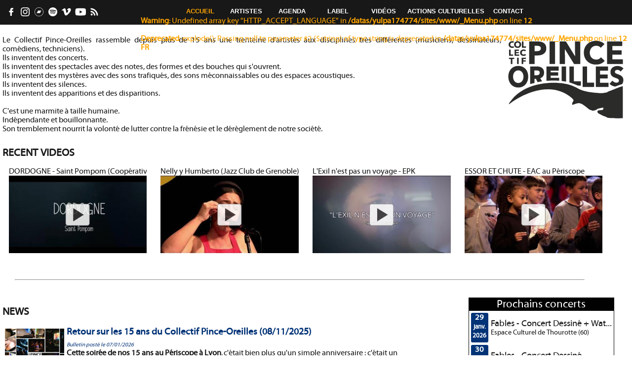

--- FILE ---
content_type: text/html; charset=utf-8
request_url: https://collectifpinceoreilles.com/?id_video=6&playlist=&lang=fr
body_size: 123209
content:
<!DOCTYPE html>
<html>
    <head>
				<meta charset="utf-8" />
<meta name="viewport" content="width=device-width, initial-scale=1.0">
<meta name="Description" content="Collectif Pince-Oreilles : rassemblement de la nouvelle scène jazz, musiques actuelles et improvisées de Lyon / Rhône-Alpes. C'est au total 15 artistes, 6 groupes reconnus sur la scène nationale. Le tout nouveau Label Pince-Oreilles compte déjà  9 albums.">
<meta name="Keywords" content="collectif, pince-oreilles, pinces-oreilles, pince-oreille, pince, pinces, oreiles, oreile, oreilles, oreille, jazz, rock, groupes, musique improvisée, musique inventive, quartet, quintet, sextet, septet, grenoble, lyon, rhône-alpes, rhone, alpes, france, anne quillier, romain baret, michel molines, pierre horckmans, guillaume bertrand, damien sabatier, elvire jouve, eric prost">

<!-- favicon -->
<link rel="apple-touch-icon" sizes="180x180" href="Images/favicon/apple-touch-icon.png">
<link rel="icon" type="image/png" sizes="32x32" href="Images/favicon/favicon-32x32.png">
<link rel="icon" type="image/png" sizes="16x16" href="Images/favicon/favicon-16x16.png">
<link rel="manifest" href="Images/favicon/site.webmanifest">

<!-- styles -->
<link rel="stylesheet" href="_css/menu_principal.css" />
<link rel="stylesheet" href="_css/style.css" />
<!-- Pour le add-to-calendar-button -->
<link rel="stylesheet" href="_css/atcb.min.css">

<!--[if lt IE 9]>
  <script src="http://html5shiv.googlecode.com/svn/trunk/html5.js"></script>
<![endif]-->

<link rel="alternate" type="application/rss+xml" title="Les prochains concerts des groupes du collectif rh&ocirc;ne-alpin." href="Feeds/Dates_rss.xml" />
<link rel="alternate" type="application/rss+xml" title="Les nouvelles du collectif rh&ocirc;ne-alpin." href="Feeds/News_rss.xml" />
<link rel="alternate" type="application/rss+xml" title="Les vid&eacute;os du collectif rh&ocirc;ne-alpin." href="Feeds/Video_rss.xml" />






<!-- <script type='text/javascript' src='_js/jquery-3.6.3.min.js'></script> -->
<script type='text/javascript' src='_js/jquery-2.2.2.min.js'></script>
<script type='text/javascript' src='_js/jquery.history.js'></script>
        <title>Collectif Pince-Oreilles !</title>
    </head>

	<body>
		<div id="bloc_page">
      <header>
		<span>
	<span id="liste_drapeaux">
		<br />
<b>Warning</b>:  Undefined array key "HTTP_ACCEPT_LANGUAGE" in <b>/datas/yulpa174774/sites/www/_Menu.php</b> on line <b>12</b><br />
<br />
<b>Deprecated</b>:  explode(): Passing null to parameter #2 ($string) of type string is deprecated in <b>/datas/yulpa174774/sites/www/_Menu.php</b> on line <b>12</b><br />
<strong> FR </strong><a href="?id_video=6&playlist=&lang=en" class="page-link" onclick="unchecker()"> EN </a>	</span>
	<span id="menu_container">
		<span id="logos_sociaux">
			<a href="https://www.facebook.com/collectifpinceoreilles" target="_blank">
				<img src="Images/Logos/blanc_facebook.svg" alt="facebook">
			</a>
			<a href="https://www.instagram.com/pince_oreilles/" target="_blank">
				<img src="Images/Logos/blanc_instagram.svg" alt="instagram">
			</a>
			<a href="https://labelpinceoreilles.bandcamp.com" target="_blank">
				<img src="Images/Logos/blanc_bandcamp.svg" alt="bandcamp">
			</a>
			<a href="https://open.spotify.com/user/zp32m2eh5sp5fvhsmgybg6eva" target="_blank">
				<img src="Images/Logos/blanc_spotify.svg" alt="spotify">
			</a>
			<a href="https://vimeo.com/collectifpinceoreilles" target="_blank">
				<img src="Images/Logos/blanc_vimeo.svg" alt="vimeo">
			</a>
			<a href="https://www.youtube.com/user/CollectPinceOreilles?sub_confirmation=1" target="_blank">
				<img src="Images/Logos/blanc_youtube.svg" alt="youtube">
			</a>
					<a href="Feeds.php">
				<img src="Images/Logos/blanc_rss.svg" alt="rss">
			</a>
			
			<!-- <a href="webcal://collectifpinceoreilles.com/Feeds/Dates_calendrier.ics" target="_blank"><img src="Images/Logos/blanc_calendrier.svg" alt="iCal"></a> -->
		</span>
		<span id="liste_menu">
			<nav role="navigation">
				<div id="menuToggle">
				  <input type="checkbox" id="checkbox" />
				    <span></span>
				    <span></span>
				    <span></span>
					<ul id="menu">							<li><strong><a href="index.php" title="Collectif Pince-Oreilles - Accueil" style="color:orange;" class="page-link" onclick="unchecker()">Accueil</a></strong></li></li>							</li>							<li class="dropdown"><input type="checkbox" /><a href="Groupes.php" title="Collectif Pince-Oreilles - Artistes" class="page-link" class="dropbtn" onclick="unchecker()">Artistes</a>									<ul class="dropdown-menu">
										<li><a href="Groupes.php?id=33" class="page-link" onclick="unchecker()">Argot Lunaire</a></li><li><a href="Groupes.php?id=32" class="page-link" onclick="unchecker()">Dordogne</a></li><li><a href="Groupes.php?id=25" class="page-link" onclick="unchecker()">Essor Et Chute</a></li><li><a href="Groupes.php?id=36" class="page-link" onclick="unchecker()">Fables - Concert Dessiné</a></li><li><a href="Groupes.php?id=24" class="page-link" onclick="unchecker()">Ginger</a></li><li><a href="Groupes.php?id=26" class="page-link" onclick="unchecker()">Hirsute</a></li><li><a href="Groupes.php?id=28" class="page-link" onclick="unchecker()">Isla Dorada</a></li><li><a href="Groupes.php?id=31" class="page-link" onclick="unchecker()">Les Géants Terrestres</a></li><li><a href="Groupes.php?id=37" class="page-link" onclick="unchecker()">Les Trois Jours De La Queue Du Dragon</a></li><li><a href="Groupes.php?id=34" class="page-link" onclick="unchecker()">Sirènes</a></li><li><a href="Groupes.php?id=13" class="page-link" onclick="unchecker()">Watchdog</a></li>									</ul></li>							<li><a href="Agenda.php" title="Collectif Pince-Oreilles - Agenda" class="page-link" onclick="unchecker()">Agenda</a></li></li>							</li>							<li><a href="CDs.php" title="Collectif Pince-Oreilles - Label" class="page-link" onclick="unchecker()">Label</a></li></li>							<li><a href="Videos.php" title="Collectif Pince-Oreilles - Vid&eacute;os" class="page-link" onclick="unchecker()">Vid&eacute;os</a></li></li>							</li>							<li><a href="Actions_Culturelles.php" title="Collectif Pince-Oreilles - Actions Culturelles" class="page-link" onclick="unchecker()">Actions Culturelles</a></li></li>							<li><a href="Contact.php" title="Collectif Pince-Oreilles - Contact" class="page-link" onclick="unchecker()">Contact</a></li></li>							</li>					</ul>
				</div>
			</nav>
		</span>
		<span id="logo_cpo">
			<img src="Images/Logos/Logo_collectif_pince-oreilles_blanc.svg" alt="Collectif Pince-Oreilles">
		</span>
	</span>
</span>
		              </header>

      <section id="main-content">
			<div id="guts">

	          	<article>
					<h2 style="text-align:left">					</h2>
					<p>
						<img id="logo_cpo" src="Images/Logos/Logo_collectif_pince-oreilles.svg" />
						Le Collectif Pince-Oreilles rassemble depuis plus de 15 ans une trenteine d&#39;artistes aux disciplines tr&egrave;s diff&eacute;rentes (musiciens, dessinateurs, com&eacute;diens, techniciens).<br />
Ils inventent des concerts.<br />
Ils inventent des spectacles avec des notes, des formes et des bouches qui s&#39;ouvrent.<br />
Ils inventent des myst&egrave;res avec des sons trafiqu&eacute;s, des sons m&eacute;connaissables ou des espaces acoustiques.<br />
Ils inventent des silences.<br />
Ils inventent des apparitions et des disparitions.<br />
<br />
C&#39;est une marmite &agrave; taille humaine.<br />
Ind&eacute;pendante et bouillonnante.<br />
Son tremblement nourrit la volont&eacute; de lutter contre la fr&eacute;n&eacute;sie et le d&eacute;r&egrave;glement de notre soci&eacute;t&eacute;.					</p>
				</article>

				<article>
					<h2>Recent videos</h2>
					<div class="container_all_blocks">
														<span id="container_video_et_titre">
									<span>
										DORDOGNE - Saint Pompom (Coopérative de Mai)<br />
																					<!-- <a href="Videos.php?id_video=146"><img src="Images/Video/Dordogne_-_DORDOGNE_-_Saint_Pompom_(Cooperative_de_Mai)_-_2025-09-22.jpg" alt="DORDOGNE - Saint Pompom (Coopérative de Mai)" /></a> -->
										<a href="Videos.php?id_video=146&amp;playlist=home" class="page-link" title="Dordogne : <em>DORDOGNE - Saint Pompom (Coopérative de Mai)</em> - 22 septembre 2025"><img src="Images/Video/Dordogne_-_DORDOGNE_-_Saint_Pompom_(Cooperative_de_Mai)_-_2025-09-22.jpg" alt="vidéo" /></a>									</span>
								</span>
																<span id="container_video_et_titre">
									<span>
										Nelly y Humberto (Jazz Club de Grenoble)<br />
																					<!-- <a href="Videos.php?id_video=148"><img src="Images/Video/Isla_Dorada_-_Nelly_y_Humberto_(Jazz_Club_de_Grenoble)_-_2025-09-18.jpg" alt="Nelly y Humberto (Jazz Club de Grenoble)" /></a> -->
										<a href="Videos.php?id_video=148&amp;playlist=home" class="page-link" title="Isla Dorada : <em>Nelly y Humberto (Jazz Club de Grenoble)</em> - 18 septembre 2025"><img src="Images/Video/Isla_Dorada_-_Nelly_y_Humberto_(Jazz_Club_de_Grenoble)_-_2025-09-18.jpg" alt="vidéo" /></a>									</span>
								</span>
																<span id="container_video_et_titre">
									<span>
										L'Exil n'est pas un voyage - EPK<br />
																					<!-- <a href="Videos.php?id_video=145"><img src="Images/Video/L____exil_N____est_Pas_Un_Voyage_-_L_Exil_n_est_pas_un_voyage_-_EPK_-_2025-05-05.jpg" alt="L'Exil n'est pas un voyage - EPK" /></a> -->
										<a href="Videos.php?id_video=145&amp;playlist=home" class="page-link" title="L\'exil N\'est Pas Un Voyage : <em>L'Exil n'est pas un voyage - EPK</em> - 5 mai 2025"><img src="Images/Video/L____exil_N____est_Pas_Un_Voyage_-_L_Exil_n_est_pas_un_voyage_-_EPK_-_2025-05-05.jpg" alt="vidéo" /></a>									</span>
								</span>
																<span id="container_video_et_titre">
									<span>
										ESSOR ET CHUTE - EAC au Périscope<br />
																					<!-- <a href="Videos.php?id_video=143"><img src="Images/Video/Essor_Et_Chute_-_ESSOR_ET_CHUTE_-_EAC_au_Periscope_-_2025-04-17.jpg" alt="ESSOR ET CHUTE - EAC au Périscope" /></a> -->
										<a href="Videos.php?id_video=143&amp;playlist=home" class="page-link" title="Essor Et Chute : <em>ESSOR ET CHUTE - EAC au Périscope</em> - 17 avril 2025"><img src="Images/Video/Essor_Et_Chute_-_ESSOR_ET_CHUTE_-_EAC_au_Periscope_-_2025-04-17.jpg" alt="vidéo" /></a>									</span>
								</span>
													</div>
    			</article>

				<hr>
				
				<article id="menu_reload">
					<div class="container_news_agenda">
						<div>
							<h2>News</h2>
															<div class="articles_petits">
									<a href="News.php?id_news=248" data-title="Retour sur les 15 ans du Collectif Pince-Oreilles (08/11/2025)" data-lyte-options="group:video navTop:true titleTop:true"  class="page-link">
										<p class="carré_float_left" style="background-image:url('Images/Articles/1767798526_-_0.jpg')">
										</p>
										<p>
											<h3>Retour sur les 15 ans du Collectif Pince-Oreilles (08/11/2025)</h3>
											<em class="petit">Bulletin posté le 07/01/2026</em>
										</p>
									</a>
									<p>
										<div>
<div dir="auto" style="text-align:start"><strong>Cette soir&eacute;e de nos 15 ans&nbsp;au P&eacute;riscope&nbsp;&agrave; Lyon</strong>,&nbsp;c&#39;&eacute;tait bien plus qu&#39;un simple anniversaire : c&#39;&eacute;tait un hommage &agrave; la force du collectif, &agrave; notre engagement commun pour les musiques libres, la cr&eacute;ation, et &agrave; l&#39;inestimable soutien de notre public fid&egrave;le.<br />
&nbsp;</div>
</div>

<div>
<div dir="auto" style="text-align:start">Chaque moment pass&eacute; ensemble, chaque &eacute;clat de rire, chaque &eacute;change, chaque note partag&eacute;e, nous rappelle &agrave; quel point l&#39;art, dans toutes ses formes, est une source d&#39;&eacute;nergie et de joie collective.<br />
<br />
<strong>Toute l&#39;&eacute;quipe du Pince-Oreilles vous adresse ses meilleurs v&oelig;ux pour 2026 !</strong></div>
</div>

<div>
<div dir="auto" style="text-align:start"><strong>Merci pour votre pr&eacute;sence, votre &eacute;nergie et votre soutien et &agrave; bient&ocirc;t&nbsp;pour de nouveaux moments de partage et de musique !&nbsp;</strong><br />
<br />
<em>Cr&eacute;dits photos : Paul Bourdrel</em></div>
</div>
									</p>
								</div>
								<hr>
																<div class="articles_petits">
									<a href="News.php?id_news=247" data-title="Les trois jours de la queue du dragon au Forum JAZZ(s)RA le 20 Novembre 2025 (Chamb&eacute;ry)" data-lyte-options="group:video navTop:true titleTop:true"  class="page-link">
										<p class="carré_float_left" style="background-image:url('Images/Articles/1750002597_-_0.jpg')">
										</p>
										<p>
											<h3>Les trois jours de la queue du dragon au Forum JAZZ(s)RA le 20 Novembre 2025 (Chamb&eacute;ry)</h3>
											<em class="petit">Bulletin posté le 18/11/2025</em>
										</p>
									</a>
									<p>
										<strong>PRESENTATION au FORUM(s) JAZZ &ndash; Episode 8 &agrave; Chamb&eacute;ry<br />
20 NOVEMBRE 2025 &agrave; 17h &agrave; l&rsquo;Auditorium cit&eacute; des arts<br />
Informations :&nbsp;</strong><a href="https://jazzsra.fr/nos-actions/forum-jazz-2/episode8/">https://jazzsra.fr/nos-actions/forum-jazz-2/episode8/</a><br />
&nbsp;<br />
<strong>Conf&eacute;rence musicale, po&eacute;tique et loufoque</strong><br />
<strong>Tout public &agrave; partir de 7 ans &ndash; 45 min</strong><br />
<strong>Texte de Jacques Rebotier, publi&eacute; &agrave; Actes Sud &ndash; Papiers, Collection &laquo; Heyoka Jeunesse &raquo;.</strong><br />
<br />
&laquo; On s&rsquo;est beaucoup interrog&eacute; sur le rapport entre les dragons et les clarinettes. Forment-ils, dans le grand arbre de l&rsquo;&eacute;volution, une seule et m&ecirc;me esp&egrave;ce ? Ont-ils un anc&ecirc;tre commun ? En attendant, ils peuvent tr&egrave;s bien jouer ensemble&hellip; Et vous avec eux ! &raquo;<br />
C&rsquo;est ce qu&rsquo;une conf&eacute;renci&egrave;re improbable et son acolyte, musicien multi-clarinettiste, vont tenter de nous faire d&eacute;couvrir, &agrave; travers une d&eacute;monstration absurde et farfelue.<br />
La Cie des Lisi&egrave;res s&rsquo;empare du texte humoristique et d&eacute;cal&eacute; de l&rsquo;auteur contemporain Jacques Rebotier, et cr&eacute;e un univers singulier, une forme hybride o&ugrave; se m&ecirc;lent th&eacute;&acirc;tre, musique live et vid&eacute;o. Un voyage sonore et visuel compl&egrave;tement fantaisiste, au c&oelig;ur de la musicalit&eacute; des mots, port&eacute; par une r&eacute;flexion ludique autour du langage et de son sens.<br />
<br />
<strong>Conception du projet&nbsp;</strong>: Ana&iuml;s Serme et Martin Riguet<br />
<strong>Mise en sc&egrave;ne et jeu&nbsp;</strong>: Ana&iuml;s Serme<br />
<strong>Musicien clarinettiste&nbsp;</strong>: Pierre Horckmans<br />
<strong>Composition musicale et cr&eacute;ation sonore&nbsp;</strong>: S&eacute;bastien Egl&egrave;me<br />
<strong>Cr&eacute;ation costumes </strong>: Pascal Rey-Robert<br />
<strong>Production</strong> : Th&eacute;&acirc;tre de la Courte Echelle &ndash; Collectif Pince-Oreille<br />
<strong>Coproductions</strong> : SMAC La Cordonnerie (Romans &ndash; 26), Le Train Th&eacute;&acirc;tre (Portes-l&egrave;s-Valence &ndash; 26)<br />
<strong>Soutiens</strong>&nbsp;: EPCC Travail et Culture (38), Festival Textes en l&rsquo;Air (38), R&eacute;gion Rh&ocirc;ne-Alpes, Ville de Romans-sur-Is&egrave;re (26), Ville de Bourg-de-P&eacute;age (26), D&eacute;partement de la Dr&ocirc;me, Sacem, Spedidam.<br />
<br />
&nbsp;									</p>
								</div>
								<hr>
																<div class="articles_petits">
									<a href="News.php?id_news=246" data-title="Samedi 8 Novembre 2025 : LES 15 ANS DU COLLECTIF PINCE-OREILLES au P&Eacute;RISCOPE !" data-lyte-options="group:video navTop:true titleTop:true"  class="page-link">
										<p class="carré_float_left" style="background-image:url('Images/Articles/1759494346_-_0.jpg')">
										</p>
										<p>
											<h3>Samedi 8 Novembre 2025 : LES 15 ANS DU COLLECTIF PINCE-OREILLES au P&Eacute;RISCOPE !</h3>
											<em class="petit">Bulletin posté le 07/10/2025</em>
										</p>
									</a>
									<p>
										<div>Le Collectif et Label Pince-Oreilles, collectif artistique polymorphe et sensible ouvre en grand les portes du P&eacute;riscope <strong>le Samedi 8 Novembre 2025 &agrave; partir de 20H ! </strong></div>

<div>Un moment ensemble pour c&eacute;l&eacute;brer <strong>15 ann&eacute;es de cr&eacute;ations, </strong>de solidarit&eacute;, d&#39;audace et de spectacle vivant tr&egrave;s vivant ! .....<strong>SURPRISE</strong> pour ceux.celles qui seront l&agrave;...</div>

<div>Soyez les bienvenus &agrave; nos c&ocirc;t&eacute;s dans une distorsion sensible de l&#39;espace temps.<br />
<br />
<strong><u>PROGRAMME</u> :&nbsp;</strong><br />
&nbsp;</div>

<div><u><strong>WATCHDOG-FABLES</strong></u> - Concert Dessin&eacute;</div>

<div>Depuis bient&ocirc;t 7 ans,<strong> Anne Quillier&nbsp;</strong>et <strong>Pierre Horckmans</strong> collaborent avec le dessinateur <strong>Benjamin Flao.</strong> Ensemble, ils jouent, r&ecirc;vent o&ugrave; se r&eacute;voltent au fil de leurs histoires et de leurs improvisations.</div>

<div>Porte de passage entre le r&eacute;el et le merveilleux, leur nouveau concert dessin&eacute; nous conte avec humour les p&eacute;rip&eacute;ties d&#39;un quotidien troubl&eacute;, tout en gardant les pieds dans les &eacute;toiles.<br />
<strong>Lien Vid&eacute;o </strong>: <a class="x1i10hfl xjbqb8w x1ejq31n x18oe1m7 x1sy0etr xstzfhl x972fbf x10w94by x1qhh985 x14e42zd x9f619 x1ypdohk xt0psk2 x3ct3a4 xdj266r x14z9mp xat24cr x1lziwak xexx8yu xyri2b x18d9i69 x1c1uobl x16tdsg8 x1hl2dhg xggy1nq x1a2a7pz xkrqix3 x1sur9pj x1fey0fg x1s688f" href="https://www.youtube.com/watch?v=bQy89SlD2_0&amp;fbclid=IwZXh0bgNhZW0CMTAAYnJpZBEwNjUydWFRWFVkVjRyalcyUgEeINOQAjgIM4tsk3NjCBfOkVWTGTAhFrnaZmGq1S5G093ihPn0W4O1C8BiOF8_aem_BPiG9y4TxojPDYntt6YORQ" rel="nofollow noreferrer" tabindex="0" target="_blank">https://www.youtube.com/watch?v=bQy89SlD2_0</a><br />
&nbsp;</div>

<div><u><strong>GINGER TRIO</strong></u> -&nbsp; Jazz Pop &eacute;pic&eacute;</div>

<div>Ginger propose un m&eacute;lange d&eacute;licatement &eacute;pic&eacute; de jazz et de musique &laquo; pop &raquo;.<br />
Complices de longue date, les musiciens de jazz <strong>Gr&eacute;gory Sallet, Romain Baret et Michel Molines</strong> ont enrichi leur r&eacute;pertoire au fil des concerts, de la chanson fran&ccedil;aises des ann&eacute;es 50 &agrave; 80 &agrave; la pop anglo-am&eacute;ricaine, cette diversit&eacute; leur a permis de fa&ccedil;onner un son unique, qui a abouti &agrave; un r&eacute;pertoire de compositions pour Jazz &agrave; Vienne en 2017 et un album sorti en 2020 &ldquo;S&eacute;lection d&rsquo;&eacute;pices&rdquo;.</div>

<div><strong>Lien Vid&eacute;o </strong>: <a class="x1i10hfl xjbqb8w x1ejq31n x18oe1m7 x1sy0etr xstzfhl x972fbf x10w94by x1qhh985 x14e42zd x9f619 x1ypdohk xt0psk2 x3ct3a4 xdj266r x14z9mp xat24cr x1lziwak xexx8yu xyri2b x18d9i69 x1c1uobl x16tdsg8 x1hl2dhg xggy1nq x1a2a7pz xkrqix3 x1sur9pj x1fey0fg x1s688f" href="https://www.youtube.com/watch?v=1I3-IFJTBU8&amp;list=PL0wJFbulWtaE9hsbfskm4hpWj9L7T-vUJ&amp;fbclid=IwZXh0bgNhZW0CMTAAYnJpZBEwNjUydWFRWFVkVjRyalcyUgEeINOQAjgIM4tsk3NjCBfOkVWTGTAhFrnaZmGq1S5G093ihPn0W4O1C8BiOF8_aem_BPiG9y4TxojPDYntt6YORQ" rel="nofollow noreferrer" tabindex="0" target="_blank">https://www.youtube.com/watch?v=1I3-IFJTBU8...</a><br />
&nbsp;</div>

<div><u><strong>DORDOGNE</strong></u> - Math-Rock Cordial et Dancing Roots</div>

<div>Dordogne se r&eacute;clame d&rsquo;une musique sonnante et tr&eacute;buchante, suscitant les allers-retours des auditeurs entre t&ecirc;tes et jambes, &agrave; travers textures sonores &eacute;lectriques, lignes de basses d&eacute;routantes et m&eacute;lodies singuli&egrave;res ; un univers qui se veut complexe, exigeant mais abordable.</div>

<div>Le trio compos&eacute; de<strong> Julien Cartonnet</strong> (Topette, Princesse Miska) et <strong>Antoine Cognet</strong>&nbsp;(SuperParquet, La Novia) aux banjos,effets et<strong> Colin Delzant</strong> au Violoncelle, effets, kick (BallsySwing, Sourdurent, L&#39;ARFI) se bat entre acoustique et &eacute;lectrique pour r&eacute;veiller un son dancefloor radical, machinal et sauvage.</div>

<div>Dordogne a sorti cette ann&eacute;e son nouvel album intitul&eacute; &ldquo;La Duche&rdquo; sous le label Pince-Oreilles</div>

<div><strong>Lien Vid&eacute;o</strong> : <a class="x1i10hfl xjbqb8w x1ejq31n x18oe1m7 x1sy0etr xstzfhl x972fbf x10w94by x1qhh985 x14e42zd x9f619 x1ypdohk xt0psk2 x3ct3a4 xdj266r x14z9mp xat24cr x1lziwak xexx8yu xyri2b x18d9i69 x1c1uobl x16tdsg8 x1hl2dhg xggy1nq x1a2a7pz xkrqix3 x1sur9pj x1fey0fg x1s688f" href="https://www.youtube.com/watch?v=aFqz8qbfnNY&amp;fbclid=IwZXh0bgNhZW0CMTAAYnJpZBEwNjUydWFRWFVkVjRyalcyUgEeEnBJYKTZYBurDX7NPIEN4fKmpz9Uh_03qJN1ZmpGL91kiEtWniXYT-dH8p8_aem_aKmzimzG6CQwststkXtADA" rel="nofollow noreferrer" tabindex="0" target="_blank">https://www.youtube.com/watch?v=aFqz8qbfnNY</a><br />
<br />
<strong>INFOS PRATIQUES</strong><br />
Samedi 8 novembre &agrave; partir de 20h<br />
Ouverture des portes, du bar et de la terrasse &agrave; 18h<br />
Billetterie :&nbsp;<a href="https://billetterie.periscope-lyon.com/agenda/1118-Fables-Ginger-Trio-Dordogne">https://billetterie.periscope-lyon.com/agenda/1118-Fables-Ginger-Trio-Dordogne</a><br />
Le P&eacute;riscope - 13 rue Delandine, 69002 Lyon<br />
&bull; M&eacute;tro A &ndash; Arr&ecirc;t Perrache<br />
&bull; Tram T1/T2 &ndash; Arr&ecirc;t Place des Archives<br />
&bull; V&eacute;lo&rsquo;v &ndash; Station Place des Archives<br />
&bull; Bus C19, C21, 8, 31, 34, 46, 49, 55, 60, 63, 101, 120, S1<br />
Calculez votre itin&eacute;raire : <a class="x1i10hfl xjbqb8w x1ejq31n x18oe1m7 x1sy0etr xstzfhl x972fbf x10w94by x1qhh985 x14e42zd x9f619 x1ypdohk xt0psk2 x3ct3a4 xdj266r x14z9mp xat24cr x1lziwak xexx8yu xyri2b x18d9i69 x1c1uobl x16tdsg8 x1hl2dhg xggy1nq x1a2a7pz xkrqix3 x1sur9pj x1fey0fg x1s688f" href="http://www.tcl.fr/itineraires?fbclid=IwZXh0bgNhZW0CMTAAYnJpZBEwNjUydWFRWFVkVjRyalcyUgEe_8K57-HADAKA4iraS5IfRr_IM_ppepbJllR7QfwTQ7aTdp-ZK0DH8qG8YbI_aem_608u55LJE2edWNWYV1MSng" rel="nofollow noreferrer" tabindex="0" target="_blank">www.tcl.fr/itineraires</a><br />
Le P&eacute;riscope est accessible aux personnes &agrave; mobilit&eacute; r&eacute;duite. Pour pr&eacute;parer au mieux votre venue, n&rsquo;h&eacute;sitez pas &agrave; nous mentionner toutes sp&eacute;cificit&eacute;s en nous &eacute;crivant sur periscope.lyon@gmail.com</div>
									</p>
								</div>
								<hr>
																<div class="articles_petits">
									<a href="News.php?id_news=245" data-title="MaMA Music &amp; Convention : DORDOGNE en showcase le 16/10 &agrave; 12H (La Boule Noire)" data-lyte-options="group:video navTop:true titleTop:true"  class="page-link">
										<p class="carré_float_left" style="background-image:url('Images/Articles/1759494590_-_0.jpg')">
										</p>
										<p>
											<h3>MaMA Music &amp; Convention : DORDOGNE en showcase le 16/10 &agrave; 12H (La Boule Noire)</h3>
											<em class="petit">Bulletin posté le 03/10/2025</em>
										</p>
									</a>
									<p>
										<strong>Le trio DORDOGNE va &eacute;lectriser la sc&egrave;ne de la Boule Noire le 16/10 &agrave; 12H </strong>dans le cadre<strong> </strong>du MaMA Festival !&nbsp;<br />
En partenariat avec&nbsp;<strong>La Coop&eacute;rative de Mai,</strong>&nbsp;l&#39;&eacute;quipe du Collectif PInce-Oreilles sera sur place durant les 3 jours.<br />
<br />
<strong><a href="https://dordogne.collectifpinceoreilles.com/">https://dordogne.collectifpinceoreilles.com</a></strong>&nbsp;									</p>
								</div>
								<hr>
																<div class="articles_petits">
									<a href="News.php?id_news=244" data-title="ISLA DORADA au JAZZ CLUB DE GRENOBLE !" data-lyte-options="group:video navTop:true titleTop:true"  class="page-link">
										<p class="carré_float_left" style="background-image:url('Images/Articles/1758785169_-_0.jpg')">
										</p>
										<p>
											<h3>ISLA DORADA au JAZZ CLUB DE GRENOBLE !</h3>
											<em class="petit">Bulletin posté le 02/10/2025</em>
										</p>
									</a>
									<p>
										<div>
<div dir="auto" style="text-align:start">Un grand merci &agrave; toute l&#39;&eacute;quipe du Jazz Club de Grenoble pour l&#39;accueil le 18 septembre dernier !<br />
&nbsp;</div>
</div>

<div>
<div dir="auto" style="text-align:start">&quot;Quel bonheur dans cette musique, ses rythmes dansants renvoyant &agrave; des traditions, des tempis des &laquo; claves &raquo; assez ignor&eacute;es ici (par moi aussi), musique du Venezuela que <a href="https://collectifpinceoreilles.com/Membres.php?id=20">Michel Molines</a> combine joyeusement avec la tradition du jazz d&rsquo;ensemble orchestral. Car bien s&ucirc;r, la musique du septet est joyeusement et savamment construite pour faire aller ensemble un combo (<a href="https://collectifpinceoreilles.com/Membres.php?id=61">R&eacute;mi Ploton</a> : piano ; <a href="https://collectifpinceoreilles.com/Membres.php?id=64">Fabien Rodriguez</a> : batterie ; <a href="https://collectifpinceoreilles.com/Membres.php?id=59">Gr&eacute;gory D&#39;addario</a> : percussions ; <a href="https://collectifpinceoreilles.com/Membres.php?id=63">Hugo Afettouche</a> : sax et fl&ucirc;te et <a href="https://collectifpinceoreilles.com/Membres.php?id=62">Lou Lecaudey</a>, trombone) au service d&rsquo;une voix, d&rsquo;une chanteuse : <a href="https://collectifpinceoreilles.com/Membres.php?id=60">Rebecca Roger Cruz</a> , d&rsquo;origine v&eacute;n&eacute;zuelienne comme Michel.&quot;<strong> &copy; Martin Stahl et Bernard Otterno</strong><br />
&nbsp;</div>
</div>

<div>
<div dir="auto" style="text-align:start"><strong>Lire l&#39;article complet :</strong> <a href="https://www.jazz-rhone-alpes.com/250918-michel-molines-septet-jazz-club-de-grenoble/">https://www.jazz-rhone-alpes.com/250918-michel-molines-septet-jazz-club-de-grenoble/</a></div>
</div>
									</p>
								</div>
								<hr>
																<div class="articles_petits">
									<a href="News.php?id_news=243" data-title="ARGOT LUNAIRE ET ANNE QUILLIER EN SOLO &Agrave; JAZZ(s) &Agrave; TROIS-PALIS !" data-lyte-options="group:video navTop:true titleTop:true"  class="page-link">
										<p class="carré_float_left" style="background-image:url('Images/Articles/1758620067_-_0.jpg')">
										</p>
										<p>
											<h3>ARGOT LUNAIRE ET ANNE QUILLIER EN SOLO &Agrave; JAZZ(s) &Agrave; TROIS-PALIS !</h3>
											<em class="petit">Bulletin posté le 21/09/2025</em>
										</p>
									</a>
									<p>
										<strong>ARGOT LUNAIRE</strong> s&#39;est produit au festival JAZZ(s) &agrave; Trois-Palis le 19 Septembre 2025 en partenariat avec SOIRS BLEUS&quot;, avant un solo d&#39;Anne Quillier le lendemain.<br />
<br />
<strong>Bernard Andruccioli, Alain Pelletier et</strong>&nbsp;<strong>la Gazette Bleue</strong> ont capt&eacute;s ces doux moments des projets d&#39;Anne en sextet et solo.<br />
<br />
Et quelques mots de <strong>Jean-Claude Pennec pour Jazz in Lyon</strong> :&nbsp;<a href="https://jazz-in-lyon.com/jazzs-a-trois-palis-7eme-du-nom-un-moment-rare/">https://jazz-in-lyon.com/jazzs-a-trois-palis-7eme-du-nom-un-moment-rare/</a><br />
&laquo; Anne est une musicienne polyvalente et inventive, &eacute;voluant entre jazz contemporain, musiques improvis&eacute;es et exp&eacute;rimentations sonores. Active au sein de projets tels que WATCHDOG, HIRSUTE et BLAST, elle insuffle une &eacute;nergie singuli&egrave;re &agrave; des collaborations riches et vari&eacute;es, jouant sur des sc&egrave;nes prestigieuses en France et &agrave; l&rsquo;international&hellip;&raquo;<br />
<br />
&gt;&gt; <strong>ARGOT LUNAIRE a enregistr&eacute; son premier album en Juin 2025 pour une sortie en MARS 2026.</strong> Davantage d&#39;informations &agrave; venir !<br />
&gt;&gt; D&#39;ici l&agrave;, vous pouvez &eacute;couter une d&eacute;mo du groupe sur <strong>BANDCAMP</strong> :<a href="http://https://labelpinceoreilles.bandcamp.com/album/argot-lunaire">&nbsp;https://labelpinceoreilles.bandcamp.com/album/argot-lunaire</a><br />
<a href="https://www.youtube.com/watch?v=i_KNEYLOYxo&amp;list=PL0wJFbulWtaEkFZJhZj8Fa00FPEyVbQZS">&gt;&gt; VID&Eacute;OS : PUNK LICORNE / LE VICE DU SUJET</a><br />
<br />
<a href="https://collectifpinceoreilles.com/Images/Articles/1758620067_-_0.jpg"></a>&nbsp; &nbsp; &nbsp;<a href="https://collectifpinceoreilles.com/Images/Articles/1759308917_-_8.jpg"></a><br />
&nbsp;<a href="https://collectifpinceoreilles.com/Images/Articles/1759308917_-_8.jpg">&nbsp; &nbsp;<br />
&nbsp; &nbsp;&nbsp;&nbsp; &nbsp; &nbsp;</a><br />
&nbsp;									</p>
								</div>
								<hr>
																<div class="articles_petits">
									<a href="News.php?id_news=242" data-title="LES G&Eacute;ANTS TERRESTRES &agrave; JAZZ CAMPUS EN CLUNISOIS 2025" data-lyte-options="group:video navTop:true titleTop:true"  class="page-link">
										<p class="carré_float_left" style="background-image:url('Images/Articles/1755855270_-_5.jpg')">
										</p>
										<p>
											<h3>LES G&Eacute;ANTS TERRESTRES &agrave; JAZZ CAMPUS EN CLUNISOIS 2025</h3>
											<em class="petit">Bulletin posté le 08/09/2025</em>
										</p>
									</a>
									<p>
										<div>Les G&eacute;ants Terrestres que&nbsp;l&#39;on voit trop rarement sur sc&egrave;ne &eacute;tait &agrave; Jazz Campus en Clunisois 2025 pour un merveilleux concert.&nbsp;<br />
&nbsp;</div>

<div>Andr&eacute; Moustac et Jean-Claude Sarrasin (les photos qui ne sont pas sign&eacute;es sont de lui) ont immortalis&eacute; le concert en photos
<div>Et Yves Dorion en a fait un bel article pour Culture Jazz&nbsp;<a href="https://www.culturejazz.fr/spip.php?article4423=">https://www.culturejazz.fr/spip.php?article4423=</a><br />
<br />
<strong>&gt;&gt;</strong>&nbsp;<a href="https://labelpinceoreilles.bandcamp.com/album/les-g-ants-terrestres">Pour &eacute;couter LES G&Eacute;ANTS TERRESTRES</a><br />
<strong>&gt;&gt;</strong><a href="https://www.youtube.com/watch?v=IKUl2Gf8E6I&amp;list=PL0wJFbulWtaEsCw9896IgHayBlvNTexiw"><strong>&nbsp;</strong>Vid&eacute;os : LES G&Eacute;ANTS TERRESTRES - &Eacute;corce / La boum des trolls</a><br />
<br />
&nbsp;</div>
</div>
									</p>
								</div>
								<hr>
																<div class="articles_petits">
									<a href="News.php?id_news=241" data-title="SIR&Egrave;NES : Cr&eacute;ature libre pour les 15 ans du Collectif Pince-Oreilles !" data-lyte-options="group:video navTop:true titleTop:true"  class="page-link">
										<p class="carré_float_left" style="background-image:url('Images/Articles/1741447352_-_0.png')">
										</p>
										<p>
											<h3>SIR&Egrave;NES : Cr&eacute;ature libre pour les 15 ans du Collectif Pince-Oreilles !</h3>
											<em class="petit">Bulletin posté le 10/06/2025</em>
										</p>
									</a>
									<p>
										<div style="text-align:center"><span style="font-size:2em"><strong>SIR&Egrave;NES</strong></span><br />
<span style="font-size:2em"><strong>Nouvelle Musique Instrumentale<br />
<br />
</strong></span><br />
<br />
&nbsp;</div>

<div><strong><span style="font-size:1.5em">Cr&eacute;ature libre imagin&eacute;e par six musicien.nes, SIR&Egrave;NES nage parmi &eacute;criture orchestrale, improvisation, ambiances sonores et m&eacute;lodies ensorcelantes.</span></strong><br />
<br />
Apr&egrave;s 700 concerts et 24 albums,<strong> le Collectif Pince-Oreilles f&ecirc;te ses 15 ans</strong> avec ce groupe en qu&ecirc;te d&rsquo;aventure esth&eacute;tiques; affranchis des fronti&egrave;res entre musiques populaire et savante, exp&eacute;rimentation amplifi&eacute;es et clart&eacute; acoustique, myst&egrave;re et clart&eacute;.<br />
Sir&egrave;nes donne ses concerts comme une exp&eacute;rience sonore, captivant le public par sa ferveur, le merveilleux d&rsquo;une avant-garde toujours incarn&eacute;e.<br />
<br />
<u>La line up</u> :

<div>
<ul>
	<li dir="auto"><strong>Sophie Rodriguez</strong> : fl&ucirc;tes, composition</li>
	<li dir="auto"><strong>Anne Quillier</strong> : Rhodes, synth&eacute;tiseur, composition</li>
	<li dir="auto"><strong>Romain Baret</strong> : guitare, composition</li>
	<li dir="auto"><strong>Aur&eacute;lien Joly</strong> : trompette, composition</li>
	<li dir="auto"><strong>Michel Molines</strong> : contrebasse, composition</li>
	<li dir="auto"><strong>Corentin Quemener</strong> : batterie, synth&eacute;tiseur, composition</li>
</ul>

<div><a href="https://www.youtube.com/watch?v=qdjRXFj6WR8"><span style="font-size:1.5em"><strong>SIR&Egrave;NES - TEASER&nbsp;</strong></span></a></div>
</div>

<div><a href="https://www.youtube.com/embed/qdjRXFj6WR8?autoplay=1"><br />
<br />
<span style="font-size:1.5em"><strong>SIR&Egrave;NES - ISLAY</strong></span></a></div>

<div><a href="https://www.youtube.com/embed/Hm2nOfHTRHo?autoplay=1"></a></div>
</div>
									</p>
								</div>
								<hr>
																<div class="articles_petits">
									<a href="News.php?id_news=240" data-title="DORDOGNE : Nouvel album &quot;La Duche&quot; le 28 F&eacute;vrier 2025 !" data-lyte-options="group:video navTop:true titleTop:true"  class="page-link">
										<p class="carré_float_left" style="background-image:url('Images/Articles/1736952469_-_0.jpg')">
										</p>
										<p>
											<h3>DORDOGNE : Nouvel album &quot;La Duche&quot; le 28 F&eacute;vrier 2025 !</h3>
											<em class="petit">Bulletin posté le 07/02/2025</em>
										</p>
									</a>
									<p>
										Le trio <strong>DORDOGNE</strong> sortira <strong>le 28 f&eacute;vrier</strong> prochain son 2&egrave;me album &quot;<a href="https://labelpinceoreilles.bandcamp.com/album/la-duche">LA DUCHE</a>&quot; ! Une belle f&ecirc;te en perspective au Carnaval Biarn&eacute;s (64).<br />
Vous pourrez &eacute;galement d&eacute;couvrir leur nouveau set en live le 26 F&eacute;vrier au Fl&acirc;neur &agrave; Lyon (69007) dans le cadre de <a href="https://www.periscope-lyon.com/concerts/tournee-generale-6/">Tourn&eacute;e G&eacute;n&eacute;rale </a>organis&eacute;e par le P&eacute;riscope.<br />
<br />
Dordogne se r&eacute;clame d&rsquo;une musique sonnante et tr&eacute;buchante, suscitant les allers-retours des auditeurs entre t&ecirc;tes et jambes, &agrave; travers textures sonores &eacute;lectriques, lignes de basses d&eacute;routantes et m&eacute;lodies singuli&egrave;res ; un univers qui se veut complexe, exigeant mais abordable.<br />
<strong>Quatre ‬‭ans‬‭ apr&egrave;s ‬‭le ‬‭premier ‬‭album ‬‭du‬‭ groupe &quot;‬‭La ‬‭Dronne&quot;‬, Dordogne sort son nouvel album intitul&eacute; &ldquo;La Duche&rdquo; sur le label Pince-Oreilles.&nbsp;</strong>
<div style="text-align:center"><br />
<strong><a href="https://labelpinceoreilles.bandcamp.com/album/la-duche"></a></strong></div>
									</p>
								</div>
								<hr>
																<div class="articles_petits">
									<a href="News.php?id_news=238" data-title="LA COMPILATION 2024 DU COLLECTIF EST DISPONIBLE SUR BANDCAMP !" data-lyte-options="group:video navTop:true titleTop:true"  class="page-link">
										<p class="carré_float_left" style="background-image:url('Images/Articles/1734513622_-_0.png')">
										</p>
										<p>
											<h3>LA COMPILATION 2024 DU COLLECTIF EST DISPONIBLE SUR BANDCAMP !</h3>
											<em class="petit">Bulletin posté le 18/12/2024</em>
										</p>
									</a>
									<p>
										<span style="font-size:1.2em"><strong>HO HO HO<br />
La compilation 2024 du CPO (14 titres et 1h de son !) est disponible !</strong> <a class="x1i10hfl xjbqb8w x1ejq31n xd10rxx x1sy0etr x17r0tee x972fbf xcfux6l x1qhh985 xm0m39n x9f619 x1ypdohk xt0psk2 xe8uvvx xdj266r x11i5rnm xat24cr x1mh8g0r xexx8yu x4uap5 x18d9i69 xkhd6sd x16tdsg8 x1hl2dhg xggy1nq x1a2a7pz x1sur9pj xkrqix3 x1fey0fg x1s688f" href="https://labelpinceoreilles.bandcamp.com/album/la-compil-2024?fbclid=IwZXh0bgNhZW0CMTAAAR3qpnvaxsYc-gFmc1aWACA7hsRssCZnxbxeudvGxJ9AQNP5gk_lw8IGVZc_aem_TKjTNnbSUGOLXB0yNUuGnw" rel="nofollow noreferrer" tabindex="0" target="_blank">https://labelpinceoreilles.bandcamp.com/album/la-compil-2024</a><br />
<br />
Pour cette fin d&#39;ann&eacute;e 2024, le collectif t&#39;a pr&eacute;par&eacute; une surprise !<br />
Une compilation num&eacute;rique de plusieurs titres des projets du label &agrave; prix mini : 5&euro;<br />
<br />
<span style="color:#FF0000">!! Profites de -50% jusqu&#39;au 31/12/2024 avec le code &quot;compil24&quot; !!</span></span>									</p>
								</div>
								<hr>
														</div>
						<div class="container_accueil_dates">
							<table class="accueil_dates">
								<caption style="">
									Prochains concerts								</caption>
								<tbody>
																		<tr>
										<td>
											<a href="Agenda.php?857#857"><div class="date">29<br /><strong class="annee">janv.<br />2026</strong></div></a>										</td>
										<td>
											<div class="groupe">Fables - Concert Dessiné + Wat...</div>
											<div class="lieu">
												Espace Culturel de Thourotte (60)											</div>
										</td>
									</tr>
																		<tr>
										<td>
											<a href="Agenda.php?905#905"><div class="date">30<br /><strong class="annee">janv.<br />2026</strong></div></a>										</td>
										<td>
											<div class="groupe">Fables - Concert Dessiné</div>
											<div class="lieu">
												Cin&eacute;ma Paradis (77)											</div>
										</td>
									</tr>
																		<tr>
										<td>
											<a href="Agenda.php?899#899"><div class="date">4<br /><strong class="annee">f&eacute;v.<br />2026</strong></div></a>										</td>
										<td>
											<div class="groupe">Dordogne</div>
											<div class="lieu">
												The Barrel House (71)											</div>
										</td>
									</tr>
																		<tr>
										<td>
											<a href="Agenda.php?904#904"><div class="date">28<br /><strong class="annee">f&eacute;v.<br />2026</strong></div></a>										</td>
										<td>
											<div class="groupe">Fables - Concert Dessiné</div>
											<div class="lieu">
												Festival des Bulles dans l&#039;Espace (23)											</div>
										</td>
									</tr>
																		<tr>
										<td>
											<a href="Agenda.php?909#909"><div class="date">4<br /><strong class="annee">mars<br />2026</strong></div></a>										</td>
										<td>
											<div class="groupe">Argot Lunaire</div>
											<div class="lieu">
												l&#039;Autre Main (38)											</div>
										</td>
									</tr>
																		<tr>
										<td>
											<a href="Agenda.php?906#906"><div class="date">5<br /><strong class="annee">mars<br />2026</strong></div></a>										</td>
										<td>
											<div class="groupe">Release Party Argot Lunaire + I...</div>
											<div class="lieu">
												le P&eacute;riscope (69)											</div>
										</td>
									</tr>
																		<tr>
										<td>
											<a href="Agenda.php?900#900"><div class="date">6<br /><strong class="annee">mars<br />2026</strong></div></a>										</td>
										<td>
											<div class="groupe">Argot Lunaire</div>
											<div class="lieu">
												la Pierre Noire (15)											</div>
										</td>
									</tr>
																		<tr>
										<td>
											<a href="Agenda.php?884#884"><div class="date">7<br /><strong class="annee">mars<br />2026</strong></div></a>										</td>
										<td>
											<div class="groupe">Argot Lunaire</div>
											<div class="lieu">
												la Baie des Singes (63)											</div>
										</td>
									</tr>
																		<tr>
										<td>
											<a href="Agenda.php?907#907"><div class="date">17<br /><strong class="annee">avr.<br />2026</strong></div></a>										</td>
										<td>
											<div class="groupe">Argot Lunaire</div>
											<div class="lieu">
												Domaine de Rozan (38)											</div>
										</td>
									</tr>
																		<tr>
										<td>
											<a href="Agenda.php?902#902"><div class="date">29<br /><strong class="annee">mai<br />2026</strong></div></a>										</td>
										<td>
											<div class="groupe">Les Géants Terrestres</div>
											<div class="lieu">
												Croco Bleu (11)											</div>
										</td>
									</tr>
																		<tr>
										<td>
											<a href="Agenda.php?885#885"><div class="date">5<br /><strong class="annee">juin<br />2026</strong></div></a>										</td>
										<td>
											<div class="groupe">Fables - Concert Dessiné + Wat...</div>
											<div class="lieu">
												Biblioth&egrave;que Renaud-Barrault (84)											</div>
										</td>
									</tr>
																		<tr>
										<td>
											<a href="Agenda.php?863#863"><div class="date">6<br /><strong class="annee">juin<br />2026</strong></div></a>										</td>
										<td>
											<div class="groupe">Fables - Concert Dessiné + Wat...</div>
											<div class="lieu">
												M&eacute;diath&egrave;que l&#039;&eacute;chap&eacute;e Belle (43)											</div>
										</td>
									</tr>
																		<tr>
										<td>
											<a href="Agenda.php?910#910"><div class="date">24<br /><strong class="annee">juil.<br />2026</strong></div></a>										</td>
										<td>
											<div class="groupe">Dordogne</div>
											<div class="lieu">
												Festival M&eacute;zilhac Attacks (07)											</div>
										</td>
									</tr>
																	</tbody>
							</table>
							<span class="formulaire_newsletter">
								<!-- Begin Brevo Form -->
<!-- START - We recommend to place the below code in head tag of your website html  -->
<style>
  @charset "UTF-8";

/*!
 * Pikaday
 * Copyright Â© 2014 David Bushell | BSD & MIT license | https://dbushell.com/
 */

.pika-single {
    z-index: 9999;
    display: block;
    position: relative;
    color: #333;
    background: #fff;
    border: 1px solid #ccc;
    border-bottom-color: #bbb;
    font-family: "Helvetica Neue", Helvetica, Arial, sans-serif;
}

/*
clear child float (pika-lendar), using the famous micro clearfix hack
http://nicolasgallagher.com/micro-clearfix-hack/
*/
.pika-single:before,
.pika-single:after {
    content: " ";
    display: table;
}
.pika-single:after { clear: both }

.pika-single.is-hidden {
    display: none;
}

.pika-single.is-bound {
    position: absolute;
    box-shadow: 0 5px 15px -5px rgba(0,0,0,.5);
}

.pika-lendar {
    float: left;
    width: 240px;
    margin: 8px;
}

.pika-title {
    position: relative;
    text-align: center;
}

.pika-label {
    display: inline-block;
    position: relative;
    z-index: 9999;
    overflow: hidden;
    margin: 0;
    padding: 5px 3px;
    font-size: 14px;
    line-height: 20px;
    font-weight: bold;
    background-color: #fff;
}
.pika-title select {
    cursor: pointer;
    position: absolute;
    z-index: 9998;
    margin: 0;
    left: 0;
    top: 5px;
    opacity: 0;
}

.pika-prev,
.pika-next {
    display: block;
    cursor: pointer;
    position: relative;
    outline: none;
    border: 0;
    padding: 0;
    width: 20px;
    height: 30px;
    /* hide text using text-indent trick, using width value (it's enough) */
    text-indent: 20px;
    white-space: nowrap;
    overflow: hidden;
    background-color: transparent;
    background-position: center center;
    background-repeat: no-repeat;
    background-size: 75% 75%;
    opacity: .5;
}

.pika-prev:hover,
.pika-next:hover {
    opacity: 1;
}

.pika-prev,
.is-rtl .pika-next {
    float: left;
    background-image: url([data-uri]);
}

.pika-next,
.is-rtl .pika-prev {
    float: right;
    background-image: url([data-uri]);
}

.pika-prev.is-disabled,
.pika-next.is-disabled {
    cursor: default;
    opacity: .2;
}

.pika-select {
    display: inline-block;
}

.pika-table {
    width: 100%;
    border-collapse: collapse;
    border-spacing: 0;
    border: 0;
}

.pika-table th,
.pika-table td {
    width: 14.285714285714286%;
    padding: 0;
}

.pika-table th {
    color: #999;
    font-size: 12px;
    line-height: 25px;
    font-weight: bold;
    text-align: center;
}

.pika-button {
    cursor: pointer;
    display: block;
    box-sizing: border-box;
    -moz-box-sizing: border-box;
    outline: none;
    border: 0;
    margin: 0;
    width: 100%;
    padding: 5px;
    color: #666;
    font-size: 12px;
    line-height: 15px;
    text-align: right;
    background: #f5f5f5;
    height: initial;
}

.pika-week {
    font-size: 11px;
    color: #999;
}

.is-today .pika-button {
    color: #33aaff;
    font-weight: bold;
}

.is-selected .pika-button,
.has-event .pika-button {
    color: #fff;
    font-weight: bold;
    background: #33aaff;
    box-shadow: inset 0 1px 3px #178fe5;
    border-radius: 3px;
}

.has-event .pika-button {
    background: #005da9;
    box-shadow: inset 0 1px 3px #0076c9;
}

.is-disabled .pika-button,
.is-inrange .pika-button {
    background: #D5E9F7;
}

.is-startrange .pika-button {
    color: #fff;
    background: #6CB31D;
    box-shadow: none;
    border-radius: 3px;
}

.is-endrange .pika-button {
    color: #fff;
    background: #33aaff;
    box-shadow: none;
    border-radius: 3px;
}

.is-disabled .pika-button {
    pointer-events: none;
    cursor: default;
    color: #999;
    opacity: .3;
}

.is-outside-current-month .pika-button {
    color: #999;
    opacity: .3;
}

.is-selection-disabled {
    pointer-events: none;
    cursor: default;
}

.pika-button:hover,
.pika-row.pick-whole-week:hover .pika-button {
    color: #fff;
    background: #ff8000;
    box-shadow: none;
    border-radius: 3px;
}

/* styling for abbr */
.pika-table abbr {
    border-bottom: none;
    cursor: help;
}

.pika-single{color:#3c4858}.pika-button{color:#3c4858;background:#fff}.sib-is-today .pika-button{color:#0092ff}.sib-is-selected .pika-button{color:#fff}.sib-is-today:hover .pika-button{color:#fff}.sib-is-selected .pika-button,.sib-has-event .pika-button{background:#0092ff}.pika-button:hover,.pika-row.sib-pick-whole-week:hover .pika-button{background:#0092ff}.pika-table abbr{cursor:default;color:#8390a4;text-decoration:none}.pika-label{font-size:0}.pika-title select{position:initial;opacity:1;z-index:inherit}.sib-sms-tooltip{margin-left:8px;position:relative}.sib-sms-tooltip__box{display:none;border-radius:5px;color:#fff;background-color:#333;position:absolute;bottom:100%;width:200px;padding:5px;right:calc(100% - 60px);font-size:12px}.sib-sms-tooltip:hover .sib-sms-tooltip__box{display:block}.sib-sms-tooltip__icon{border-radius:50%;color:#4da6e0;width:24px;height:24px;padding:3px;font-weight:700;font-style:normal;font-size:24px}.sib-container--medium.sib-container--horizontal .sib-sms-tooltip,.sib-container--small .sib-sms-tooltip{position:absolute;bottom:0;right:0;border-radius:100%;height:18px;width:18px;margin:12px 8px;background:#687484;text-align:center;display:flex;justify-content:center;align-items:center}.sib-container--medium.sib-container--horizontal .sib-sms-tooltip__icon,.sib-container--small .sib-sms-tooltip__icon{color:#fff;font-size:16px}.sib-sms-input-wrapper{display:flex;align-items:center;position:relative}.sib-sms-field .form__label-row--horizontal{flex-wrap:wrap}/*!
 * Generated with CSS Flag Sprite generator (https://www.flag-sprites.com/)
 */.sib-flag{display:inline-block;width:32px;min-width:2rem;height:32px;background:url("https://static.brevo.com/images/flags.png") no-repeat}.sib-flag.sib-flag-ad{background-position:-3px 0px;width:30px;height:30px}.sib-flag.sib-flag-ae{background-position:-36px 0px;width:30px;height:30px}.sib-flag.sib-flag-af{background-position:-69px 0px;width:30px;height:30px}.sib-flag.sib-flag-ag{background-position:-102px 0px;width:30px;height:30px}.sib-flag.sib-flag-ai{background-position:-135px 0px;width:30px;height:30px}.sib-flag.sib-flag-al{background-position:-168px 0px;width:30px;height:30px}.sib-flag.sib-flag-am{background-position:-201px 0px;width:30px;height:30px}.sib-flag.sib-flag-ao{background-position:-234px 0px;width:30px;height:30px}.sib-flag.sib-flag-aq{background-position:-267px 0px;width:30px;height:30px}.sib-flag.sib-flag-ar{background-position:-300px 0px;width:30px;height:30px}.sib-flag.sib-flag-as{background-position:-333px 0px;width:30px;height:30px}.sib-flag.sib-flag-at{background-position:-366px 0px;width:30px;height:30px}.sib-flag.sib-flag-au{background-position:-399px 0px;width:30px;height:30px}.sib-flag.sib-flag-aw{background-position:-432px 0px;width:30px;height:30px}.sib-flag.sib-flag-ax{background-position:-465px 0px;width:30px;height:30px}.sib-flag.sib-flag-az{background-position:-498px 0px;width:30px;height:30px}.sib-flag.sib-flag-ba{background-position:-3px -33px;width:30px;height:30px}.sib-flag.sib-flag-bb{background-position:-36px -33px;width:30px;height:30px}.sib-flag.sib-flag-bd{background-position:-69px -33px;width:30px;height:30px}.sib-flag.sib-flag-be{background-position:-102px -33px;width:30px;height:30px}.sib-flag.sib-flag-bf{background-position:-135px -33px;width:30px;height:30px}.sib-flag.sib-flag-bg{background-position:-168px -33px;width:30px;height:30px}.sib-flag.sib-flag-bh{background-position:-201px -33px;width:30px;height:30px}.sib-flag.sib-flag-bi{background-position:-234px -33px;width:30px;height:30px}.sib-flag.sib-flag-bj{background-position:-267px -33px;width:30px;height:30px}.sib-flag.sib-flag-bl{background-position:-300px -33px;width:30px;height:30px}.sib-flag.sib-flag-bm{background-position:-333px -33px;width:30px;height:30px}.sib-flag.sib-flag-bn{background-position:-366px -33px;width:30px;height:30px}.sib-flag.sib-flag-bo{background-position:-399px -33px;width:30px;height:30px}.sib-flag.sib-flag-bq{background-position:-432px -33px;width:30px;height:30px}.sib-flag.sib-flag-br{background-position:-465px -33px;width:30px;height:30px}.sib-flag.sib-flag-bs{background-position:-498px -33px;width:30px;height:30px}.sib-flag.sib-flag-bt{background-position:-3px -66px;width:30px;height:30px}.sib-flag.sib-flag-bv{background-position:-36px -66px;width:30px;height:30px}.sib-flag.sib-flag-bw{background-position:-69px -66px;width:30px;height:30px}.sib-flag.sib-flag-by{background-position:-102px -66px;width:30px;height:30px}.sib-flag.sib-flag-bz{background-position:-135px -66px;width:30px;height:30px}.sib-flag.sib-flag-ca{background-position:-168px -66px;width:30px;height:30px}.sib-flag.sib-flag-cc{background-position:-201px -66px;width:30px;height:30px}.sib-flag.sib-flag-cd{background-position:-234px -66px;width:30px;height:30px}.sib-flag.sib-flag-cf{background-position:-267px -66px;width:30px;height:30px}.sib-flag.sib-flag-cg{background-position:-300px -66px;width:30px;height:30px}.sib-flag.sib-flag-ch{background-position:-333px -66px;width:30px;height:30px}.sib-flag.sib-flag-ci{background-position:-366px -66px;width:30px;height:30px}.sib-flag.sib-flag-ck{background-position:-399px -66px;width:30px;height:30px}.sib-flag.sib-flag-cl{background-position:-432px -66px;width:30px;height:30px}.sib-flag.sib-flag-cm{background-position:-465px -66px;width:30px;height:30px}.sib-flag.sib-flag-cn{background-position:-498px -66px;width:30px;height:30px}.sib-flag.sib-flag-co{background-position:-3px -99px;width:30px;height:30px}.sib-flag.sib-flag-cr{background-position:-36px -99px;width:30px;height:30px}.sib-flag.sib-flag-cu{background-position:-69px -99px;width:30px;height:30px}.sib-flag.sib-flag-cv{background-position:-102px -99px;width:30px;height:30px}.sib-flag.sib-flag-cw{background-position:-135px -99px;width:30px;height:30px}.sib-flag.sib-flag-cx{background-position:-168px -99px;width:30px;height:30px}.sib-flag.sib-flag-cy{background-position:-201px -99px;width:30px;height:30px}.sib-flag.sib-flag-cz{background-position:-234px -99px;width:30px;height:30px}.sib-flag.sib-flag-de{background-position:-267px -99px;width:30px;height:30px}.sib-flag.sib-flag-dj{background-position:-300px -99px;width:30px;height:30px}.sib-flag.sib-flag-dk{background-position:-333px -99px;width:30px;height:30px}.sib-flag.sib-flag-dm{background-position:-366px -99px;width:30px;height:30px}.sib-flag.sib-flag-do{background-position:-399px -99px;width:30px;height:30px}.sib-flag.sib-flag-dz{background-position:-432px -99px;width:30px;height:30px}.sib-flag.sib-flag-ec{background-position:-465px -99px;width:30px;height:30px}.sib-flag.sib-flag-ee{background-position:-498px -99px;width:30px;height:30px}.sib-flag.sib-flag-eg{background-position:-3px -132px;width:30px;height:30px}.sib-flag.sib-flag-eh{background-position:-36px -132px;width:30px;height:30px}.sib-flag.sib-flag-er{background-position:-69px -132px;width:30px;height:30px}.sib-flag.sib-flag-es{background-position:-102px -132px;width:30px;height:30px}.sib-flag.sib-flag-et{background-position:-135px -132px;width:30px;height:30px}.sib-flag.sib-flag-fi{background-position:-168px -132px;width:30px;height:30px}.sib-flag.sib-flag-fj{background-position:-201px -132px;width:30px;height:30px}.sib-flag.sib-flag-fk{background-position:-234px -132px;width:30px;height:30px}.sib-flag.sib-flag-fm{background-position:-267px -132px;width:30px;height:30px}.sib-flag.sib-flag-fo{background-position:-300px -132px;width:30px;height:30px}.sib-flag.sib-flag-fr{background-position:-333px -132px;width:30px;height:30px}.sib-flag.sib-flag-ga{background-position:-366px -132px;width:30px;height:30px}.sib-flag.sib-flag-gb{background-position:-399px -132px;width:30px;height:30px}.sib-flag.sib-flag-gd{background-position:-432px -132px;width:30px;height:30px}.sib-flag.sib-flag-ge{background-position:-465px -132px;width:30px;height:30px}.sib-flag.sib-flag-gf{background-position:-498px -132px;width:30px;height:30px}.sib-flag.sib-flag-gg{background-position:-3px -165px;width:30px;height:30px}.sib-flag.sib-flag-gh{background-position:-36px -165px;width:30px;height:30px}.sib-flag.sib-flag-gi{background-position:-69px -165px;width:30px;height:30px}.sib-flag.sib-flag-gl{background-position:-102px -165px;width:30px;height:30px}.sib-flag.sib-flag-gm{background-position:-135px -165px;width:30px;height:30px}.sib-flag.sib-flag-gn{background-position:-168px -165px;width:30px;height:30px}.sib-flag.sib-flag-gp{background-position:-201px -165px;width:30px;height:30px}.sib-flag.sib-flag-gq{background-position:-234px -165px;width:30px;height:30px}.sib-flag.sib-flag-gr{background-position:-267px -165px;width:30px;height:30px}.sib-flag.sib-flag-gs{background-position:-300px -165px;width:30px;height:30px}.sib-flag.sib-flag-gt{background-position:-333px -165px;width:30px;height:30px}.sib-flag.sib-flag-gu{background-position:-366px -165px;width:30px;height:30px}.sib-flag.sib-flag-gw{background-position:-399px -165px;width:30px;height:30px}.sib-flag.sib-flag-gy{background-position:-432px -165px;width:30px;height:30px}.sib-flag.sib-flag-hk{background-position:-465px -165px;width:30px;height:30px}.sib-flag.sib-flag-hm{background-position:-498px -165px;width:30px;height:30px}.sib-flag.sib-flag-hn{background-position:-3px -198px;width:30px;height:30px}.sib-flag.sib-flag-hr{background-position:-36px -198px;width:30px;height:30px}.sib-flag.sib-flag-ht{background-position:-69px -198px;width:30px;height:30px}.sib-flag.sib-flag-hu{background-position:-102px -198px;width:30px;height:30px}.sib-flag.sib-flag-id{background-position:-135px -198px;width:30px;height:30px}.sib-flag.sib-flag-ie{background-position:-168px -198px;width:30px;height:30px}.sib-flag.sib-flag-il{background-position:-201px -198px;width:30px;height:30px}.sib-flag.sib-flag-im{background-position:-234px -198px;width:30px;height:30px}.sib-flag.sib-flag-in{background-position:-267px -198px;width:30px;height:30px}.sib-flag.sib-flag-io{background-position:-300px -198px;width:30px;height:30px}.sib-flag.sib-flag-iq{background-position:-333px -198px;width:30px;height:30px}.sib-flag.sib-flag-ir{background-position:-366px -198px;width:30px;height:30px}.sib-flag.sib-flag-is{background-position:-399px -198px;width:30px;height:30px}.sib-flag.sib-flag-it{background-position:-432px -198px;width:30px;height:30px}.sib-flag.sib-flag-je{background-position:-465px -198px;width:30px;height:30px}.sib-flag.sib-flag-jm{background-position:-498px -198px;width:30px;height:30px}.sib-flag.sib-flag-jo{background-position:-3px -231px;width:30px;height:30px}.sib-flag.sib-flag-jp{background-position:-36px -231px;width:30px;height:30px}.sib-flag.sib-flag-ke{background-position:-69px -231px;width:30px;height:30px}.sib-flag.sib-flag-kg{background-position:-102px -231px;width:30px;height:30px}.sib-flag.sib-flag-kh{background-position:-135px -231px;width:30px;height:30px}.sib-flag.sib-flag-ki{background-position:-168px -231px;width:30px;height:30px}.sib-flag.sib-flag-km{background-position:-201px -231px;width:30px;height:30px}.sib-flag.sib-flag-kn{background-position:-234px -231px;width:30px;height:30px}.sib-flag.sib-flag-kp{background-position:-267px -231px;width:30px;height:30px}.sib-flag.sib-flag-kr{background-position:-300px -231px;width:30px;height:30px}.sib-flag.sib-flag-kw{background-position:-333px -231px;width:30px;height:30px}.sib-flag.sib-flag-ky{background-position:-366px -231px;width:30px;height:30px}.sib-flag.sib-flag-kz{background-position:-399px -231px;width:30px;height:30px}.sib-flag.sib-flag-la{background-position:-432px -231px;width:30px;height:30px}.sib-flag.sib-flag-lb{background-position:-465px -231px;width:30px;height:30px}.sib-flag.sib-flag-lc{background-position:-498px -231px;width:30px;height:30px}.sib-flag.sib-flag-li{background-position:-3px -264px;width:30px;height:30px}.sib-flag.sib-flag-lk{background-position:-36px -264px;width:30px;height:30px}.sib-flag.sib-flag-lr{background-position:-69px -264px;width:30px;height:30px}.sib-flag.sib-flag-ls{background-position:-102px -264px;width:30px;height:30px}.sib-flag.sib-flag-lt{background-position:-135px -264px;width:30px;height:30px}.sib-flag.sib-flag-lu{background-position:-168px -264px;width:30px;height:30px}.sib-flag.sib-flag-lv{background-position:-201px -264px;width:30px;height:30px}.sib-flag.sib-flag-ly{background-position:-234px -264px;width:30px;height:30px}.sib-flag.sib-flag-ma{background-position:-267px -264px;width:30px;height:30px}.sib-flag.sib-flag-mc{background-position:-300px -264px;width:30px;height:30px}.sib-flag.sib-flag-md{background-position:-333px -264px;width:30px;height:30px}.sib-flag.sib-flag-me{background-position:-366px -264px;width:30px;height:30px}.sib-flag.sib-flag-mf{background-position:-399px -264px;width:30px;height:30px}.sib-flag.sib-flag-mg{background-position:-432px -264px;width:30px;height:30px}.sib-flag.sib-flag-mh{background-position:-465px -264px;width:30px;height:30px}.sib-flag.sib-flag-mk{background-position:-498px -264px;width:30px;height:30px}.sib-flag.sib-flag-ml{background-position:-3px -297px;width:30px;height:30px}.sib-flag.sib-flag-mm{background-position:-36px -297px;width:30px;height:30px}.sib-flag.sib-flag-mn{background-position:-69px -297px;width:30px;height:30px}.sib-flag.sib-flag-mo{background-position:-102px -297px;width:30px;height:30px}.sib-flag.sib-flag-mp{background-position:-135px -297px;width:30px;height:30px}.sib-flag.sib-flag-mq{background-position:-168px -297px;width:30px;height:30px}.sib-flag.sib-flag-mr{background-position:-201px -297px;width:30px;height:30px}.sib-flag.sib-flag-ms{background-position:-234px -297px;width:30px;height:30px}.sib-flag.sib-flag-mt{background-position:-267px -297px;width:30px;height:30px}.sib-flag.sib-flag-mu{background-position:-300px -297px;width:30px;height:30px}.sib-flag.sib-flag-mv{background-position:-333px -297px;width:30px;height:30px}.sib-flag.sib-flag-mw{background-position:-366px -297px;width:30px;height:30px}.sib-flag.sib-flag-mx{background-position:-399px -297px;width:30px;height:30px}.sib-flag.sib-flag-my{background-position:-432px -297px;width:30px;height:30px}.sib-flag.sib-flag-mz{background-position:-465px -297px;width:30px;height:30px}.sib-flag.sib-flag-na{background-position:-498px -297px;width:30px;height:30px}.sib-flag.sib-flag-nc{background-position:-3px -330px;width:30px;height:30px}.sib-flag.sib-flag-ne{background-position:-36px -330px;width:30px;height:30px}.sib-flag.sib-flag-nf{background-position:-69px -330px;width:30px;height:30px}.sib-flag.sib-flag-ng{background-position:-102px -330px;width:30px;height:30px}.sib-flag.sib-flag-ni{background-position:-135px -330px;width:30px;height:30px}.sib-flag.sib-flag-nl{background-position:-168px -330px;width:30px;height:30px}.sib-flag.sib-flag-no{background-position:-201px -330px;width:30px;height:30px}.sib-flag.sib-flag-np{background-position:-234px -330px;width:30px;height:30px}.sib-flag.sib-flag-nr{background-position:-267px -330px;width:30px;height:30px}.sib-flag.sib-flag-nu{background-position:-300px -330px;width:30px;height:30px}.sib-flag.sib-flag-nz{background-position:-333px -330px;width:30px;height:30px}.sib-flag.sib-flag-om{background-position:-366px -330px;width:30px;height:30px}.sib-flag.sib-flag-pa{background-position:-399px -330px;width:30px;height:30px}.sib-flag.sib-flag-pe{background-position:-432px -330px;width:30px;height:30px}.sib-flag.sib-flag-pf{background-position:-465px -330px;width:30px;height:30px}.sib-flag.sib-flag-pg{background-position:-498px -330px;width:30px;height:30px}.sib-flag.sib-flag-ph{background-position:-3px -363px;width:30px;height:30px}.sib-flag.sib-flag-pk{background-position:-36px -363px;width:30px;height:30px}.sib-flag.sib-flag-pl{background-position:-69px -363px;width:30px;height:30px}.sib-flag.sib-flag-pm{background-position:-102px -363px;width:30px;height:30px}.sib-flag.sib-flag-pn{background-position:-135px -363px;width:30px;height:30px}.sib-flag.sib-flag-pr{background-position:-168px -363px;width:30px;height:30px}.sib-flag.sib-flag-ps{background-position:-201px -363px;width:30px;height:30px}.sib-flag.sib-flag-pt{background-position:-234px -363px;width:30px;height:30px}.sib-flag.sib-flag-pw{background-position:-267px -363px;width:30px;height:30px}.sib-flag.sib-flag-py{background-position:-300px -363px;width:30px;height:30px}.sib-flag.sib-flag-qa{background-position:-333px -363px;width:30px;height:30px}.sib-flag.sib-flag-re{background-position:-366px -363px;width:30px;height:30px}.sib-flag.sib-flag-ro{background-position:-399px -363px;width:30px;height:30px}.sib-flag.sib-flag-rs{background-position:-432px -363px;width:30px;height:30px}.sib-flag.sib-flag-ru{background-position:-465px -363px;width:30px;height:30px}.sib-flag.sib-flag-rw{background-position:-498px -363px;width:30px;height:30px}.sib-flag.sib-flag-sa{background-position:-3px -396px;width:30px;height:30px}.sib-flag.sib-flag-sb{background-position:-36px -396px;width:30px;height:30px}.sib-flag.sib-flag-sc{background-position:-69px -396px;width:30px;height:30px}.sib-flag.sib-flag-sd{background-position:-102px -396px;width:30px;height:30px}.sib-flag.sib-flag-se{background-position:-135px -396px;width:30px;height:30px}.sib-flag.sib-flag-sg{background-position:-168px -396px;width:30px;height:30px}.sib-flag.sib-flag-sh{background-position:-201px -396px;width:30px;height:30px}.sib-flag.sib-flag-si{background-position:-234px -396px;width:30px;height:30px}.sib-flag.sib-flag-sj{background-position:-267px -396px;width:30px;height:30px}.sib-flag.sib-flag-sk{background-position:-300px -396px;width:30px;height:30px}.sib-flag.sib-flag-sl{background-position:-333px -396px;width:30px;height:30px}.sib-flag.sib-flag-sm{background-position:-366px -396px;width:30px;height:30px}.sib-flag.sib-flag-sn{background-position:-399px -396px;width:30px;height:30px}.sib-flag.sib-flag-so{background-position:-432px -396px;width:30px;height:30px}.sib-flag.sib-flag-sr{background-position:-465px -396px;width:30px;height:30px}.sib-flag.sib-flag-ss{background-position:-498px -396px;width:30px;height:30px}.sib-flag.sib-flag-st{background-position:-3px -429px;width:30px;height:30px}.sib-flag.sib-flag-sv{background-position:-36px -429px;width:30px;height:30px}.sib-flag.sib-flag-sx{background-position:-69px -429px;width:30px;height:30px}.sib-flag.sib-flag-sy{background-position:-102px -429px;width:30px;height:30px}.sib-flag.sib-flag-sz{background-position:-135px -429px;width:30px;height:30px}.sib-flag.sib-flag-tc{background-position:-168px -429px;width:30px;height:30px}.sib-flag.sib-flag-td{background-position:-201px -429px;width:30px;height:30px}.sib-flag.sib-flag-tf{background-position:-234px -429px;width:30px;height:30px}.sib-flag.sib-flag-tg{background-position:-267px -429px;width:30px;height:30px}.sib-flag.sib-flag-th{background-position:-300px -429px;width:30px;height:30px}.sib-flag.sib-flag-tj{background-position:-333px -429px;width:30px;height:30px}.sib-flag.sib-flag-tk{background-position:-366px -429px;width:30px;height:30px}.sib-flag.sib-flag-tl{background-position:-399px -429px;width:30px;height:30px}.sib-flag.sib-flag-tm{background-position:-432px -429px;width:30px;height:30px}.sib-flag.sib-flag-tn{background-position:-465px -429px;width:30px;height:30px}.sib-flag.sib-flag-to{background-position:-498px -429px;width:30px;height:30px}.sib-flag.sib-flag-tr{background-position:-3px -462px;width:30px;height:30px}.sib-flag.sib-flag-tt{background-position:-36px -462px;width:30px;height:30px}.sib-flag.sib-flag-tv{background-position:-69px -462px;width:30px;height:30px}.sib-flag.sib-flag-tw{background-position:-102px -462px;width:30px;height:30px}.sib-flag.sib-flag-tz{background-position:-135px -462px;width:30px;height:30px}.sib-flag.sib-flag-ua{background-position:-168px -462px;width:30px;height:30px}.sib-flag.sib-flag-ug{background-position:-201px -462px;width:30px;height:30px}.sib-flag.sib-flag-um{background-position:-234px -462px;width:30px;height:30px}.sib-flag.sib-flag-us{background-position:-267px -462px;width:30px;height:30px}.sib-flag.sib-flag-uy{background-position:-300px -462px;width:30px;height:30px}.sib-flag.sib-flag-uz{background-position:-333px -462px;width:30px;height:30px}.sib-flag.sib-flag-va{background-position:-366px -462px;width:30px;height:30px}.sib-flag.sib-flag-vc{background-position:-399px -462px;width:30px;height:30px}.sib-flag.sib-flag-ve{background-position:-432px -462px;width:30px;height:30px}.sib-flag.sib-flag-vg{background-position:-465px -462px;width:30px;height:30px}.sib-flag.sib-flag-vi{background-position:-498px -462px;width:30px;height:30px}.sib-flag.sib-flag-vn{background-position:-3px -495px;width:30px;height:30px}.sib-flag.sib-flag-vu{background-position:-36px -495px;width:30px;height:30px}.sib-flag.sib-flag-wf{background-position:-69px -495px;width:30px;height:30px}.sib-flag.sib-flag-ws{background-position:-102px -495px;width:30px;height:30px}.sib-flag.sib-flag-xk{background-position:-135px -495px;width:30px;height:30px}.sib-flag.sib-flag-ye{background-position:-168px -495px;width:30px;height:30px}.sib-flag.sib-flag-yt{background-position:-201px -495px;width:30px;height:30px}.sib-flag.sib-flag-za{background-position:-234px -495px;width:30px;height:30px}.sib-flag.sib-flag-zm{background-position:-267px -495px;width:30px;height:30px}.sib-flag.sib-flag-zw{background-position:-300px -495px;width:30px;height:30px}.sib-sms-select{display:flex;width:100%;font-size:14px;position:relative}.sib-container--medium.sib-container--horizontal .sib-sms-select,.sib-container--small .sib-sms-select{flex-direction:column}.sib-sms-select__title{display:flex;position:relative;align-items:center;background:#fff;border:1px solid #c0ccda;border-radius:3px;box-sizing:border-box;cursor:pointer;font-size:14px;height:3em;padding:8px 16px 8px 8px;margin-right:8px;text-align:left;width:100%;max-width:60px}.sib-sms-select__title::after{content:"";display:block;position:absolute;right:5px;width:0;height:0;border-left:5px solid rgba(0,0,0,0);border-right:5px solid rgba(0,0,0,0);border-top:5px solid #000}.sib-sms-select__title>.sib-sms-select__label-text{display:none}.sib-container--medium.sib-container--horizontal .sib-sms-select__title,.sib-container--small .sib-sms-select__title{max-width:100%;margin-right:0;margin-bottom:.5rem}.sib-container--medium.sib-container--horizontal .sib-sms-select__title::after,.sib-container--small .sib-sms-select__title::after{content:"";display:block;position:absolute;right:8px;width:0;height:0;border-left:5px solid rgba(0,0,0,0);border-right:5px solid rgba(0,0,0,0);border-top:5px solid #000}.sib-container--medium.sib-container--horizontal .sib-sms-select__title>.sib-sms-select__label-text,.sib-container--small .sib-sms-select__title>.sib-sms-select__label-text{display:block}.sib-sms-select__list{background:#fff;border:1px solid #c0ccda;border-radius:3px;box-sizing:border-box;display:none;height:0;list-style:none;margin:8px 0 0 0;opacity:0;padding:0;position:absolute;width:100%;z-index:999}.sib-sms-select__list.sib-is-open{display:block;height:auto;max-height:250px;overflow:scroll;opacity:1}.sib-sms-select__list li{display:flex;align-items:center;border-bottom:1px solid #c0ccda;cursor:pointer;padding:8px;font-size:14px}.sib-sms-select__list li:hover,.sib-sms-select__list li.sib-is-selected{background-color:#8ed8fd}.sib-sms-select__number-input{display:flex;width:100%;height:3em;border:1px solid #c0ccda;border-radius:3px;background:#fff}.sib-sms-select__calling-code{height:100%;max-width:70px;padding:8px;border-top:0;border-right:1px solid #c0ccda;border-bottom:0;border-left:0;border-radius:3px 0 0 3px;line-height:1.8em;text-align:center;font-size:inherit;color:inherit;outline:none}.sib-container--medium.sib-container--horizontal .sib-sms-select__calling-code,.sib-container--small .sib-sms-select__calling-code{max-width:50px;padding:8px 4px}.sib-sms-select__phone-number{width:calc(100% - 70px);height:100%;padding:8px;border-radius:3px;border:0;outline:0;font-size:inherit}.sib-sms-select__label-text{margin-left:8px;white-space:nowrap;overflow:hidden;text-overflow:ellipsis}@media screen and (max-width: 480px){.sib-sms-select{display:block}.sib-sms-select__title{display:inline-block;max-width:100%;margin-bottom:10px}.sib-container--small .sib-sms-select__title{display:flex}.sib-container--small .sib-sms-select__title .sib-flag{margin-left:0;bottom:0}.sib-container--small .sib-sms-select__title .sib-sms-select__label-text{margin-left:.5rem;padding-bottom:0}.sib-sms-select__title::after{content:"";display:block;position:absolute;right:20px;top:50%;width:0;height:0;border-left:5px solid rgba(0,0,0,0);border-right:5px solid rgba(0,0,0,0);border-top:5px solid #000}.sib-sms-select__title__phone-number{padding-right:45px}.sib-sms-select__title>.sib-flag{margin-left:10px;float:left;position:relative;bottom:4px}.sib-sms-select__title>.sib-sms-select__label-text{display:inline-block;max-width:70%;margin-left:18px;padding-bottom:5px;font-size:20px;float:left}}.sib-popup .sib-container--small #sib-form .sib-sms-input-wrapper .sib-sms-select__title{display:inline-block;max-width:100%;margin-bottom:10px}.sib-popup .sib-container--small #sib-form .sib-sms-input-wrapper .sib-sms-select__title::after{content:"";display:block;position:absolute;right:8px;top:50%;transform:translateY(-50%);width:16px;height:16px;background:url("data:image/svg+xml;utf8,<svg xmlns=\"http://www.w3.org/2000/svg\" width=\"16\" height=\"16\" fill=\"none\" viewBox=\"0 0 16 16\" class=\"V5oCQcAfDAoMm77TaZq0\"><path stroke=\"currentColor\" stroke-linecap=\"round\" stroke-linejoin=\"round\" stroke-width=\"2\" d=\"m4 6 4 4 4-4\"></path></svg>") no-repeat center center;background-size:contain;border:0}.sib-popup .sib-container--small #sib-form .sib-sms-input-wrapper .sib-sms-select__title__phone-number{padding-right:45px}.sib-popup .sib-container--small #sib-form .sib-sms-input-wrapper .sib-sms-select__title>.sib-flag{margin-left:10px;float:left;position:relative;bottom:4px}.sib-popup .sib-container--small #sib-form .sib-sms-input-wrapper .sib-sms-select__title .sib-sms-select__label-text{display:inline-block;max-width:70%;margin-left:18px;padding-bottom:5px;font-size:20px;float:left}.sib-popup .sib-sms-select{display:flex;width:100%;font-size:14px;position:relative}.sib-container--medium.sib-container--horizontal .sib-popup .sib-sms-select,.sib-container--small .sib-popup .sib-sms-select{flex-direction:column}.sib-popup .sib-sms-select__title{display:flex;position:relative;align-items:center;background:#fff;border:1px solid #cfcfcf;border-radius:8px;box-sizing:border-box;cursor:pointer;font-size:14px;height:3em;padding:8px 16px 8px 8px;margin-right:8px;text-align:left;width:100%;max-width:60px}.sib-popup .sib-sms-select__title::after{content:"";display:block;position:absolute;right:5px;top:50%;transform:translateY(-50%);width:16px;height:16px;background:url("data:image/svg+xml;utf8,<svg xmlns=\"http://www.w3.org/2000/svg\" width=\"16\" height=\"16\" fill=\"none\" viewBox=\"0 0 16 16\" class=\"V5oCQcAfDAoMm77TaZq0\"><path stroke=\"currentColor\" stroke-linecap=\"round\" stroke-linejoin=\"round\" stroke-width=\"2\" d=\"m4 6 4 4 4-4\"></path></svg>") no-repeat center center;background-size:contain;border:0;margin-left:10px}.sib-popup .sib-sms-select__title>.sib-popup .sib-sms-select__label-text{display:none}.sib-container--medium.sib-container--horizontal .sib-popup .sib-sms-select__title,.sib-container--small .sib-popup .sib-sms-select__title{max-width:100%;margin-right:0;margin-bottom:.5rem}.sib-container--medium.sib-container--horizontal .sib-popup .sib-sms-select__title::after,.sib-container--small .sib-popup .sib-sms-select__title::after{content:"";display:block;position:absolute;right:8px;width:0;height:0;border-left:5px solid rgba(0,0,0,0);border-right:5px solid rgba(0,0,0,0);border-top:5px solid #000}.sib-container--medium.sib-container--horizontal .sib-popup .sib-sms-select__title>.sib-popup .sib-sms-select__label-text,.sib-container--small .sib-popup .sib-sms-select__title>.sib-popup .sib-sms-select__label-text{display:block}.sib-popup .sib-sms-select__list{background:#fff;border:1px solid #cfcfcf;border-radius:8px;box-sizing:border-box;display:none;height:0;list-style:none;margin:8px 0 0 0;opacity:0;padding:0;position:absolute;width:100%;z-index:999}.sib-popup .sib-sms-select__list.sib-is-open{display:block;height:auto;max-height:250px;overflow:scroll;opacity:1}.sib-popup .sib-sms-select__list li{display:flex;align-items:center;border-bottom:1px solid #cfcfcf;cursor:pointer;padding:8px;font-size:14px}.sib-popup .sib-sms-select__list li:hover,.sib-popup .sib-sms-select__list li.sib-is-selected{background-color:#8ed8fd}.sib-popup .sib-sms-select__number-input{display:flex;width:100%;height:3em;border:1px solid #cfcfcf;border-radius:8px;background:#fff;overflow:hidden}.sib-popup .sib-sms-select__calling-code{height:100%;max-width:60px;padding:8px 4px 8px 8px;border-top:0;border-right:0;border-bottom:0;border-left:0;line-height:1.8em;text-align:center;font-size:inherit;color:inherit;outline:none}.sib-container--medium.sib-container--horizontal .sib-popup .sib-sms-select__calling-code,.sib-container--small .sib-popup .sib-sms-select__calling-code{max-width:50px;padding:8px 4px}.sib-popup .sib-sms-select__phone-number{width:calc(100% - 60px);height:100%;padding:8px 8px 8px 4px;border-radius:0;border:0;outline:0;font-size:inherit}.sib-popup .sib-sms-select__label-text{margin-left:8px;white-space:nowrap;overflow:hidden;text-overflow:ellipsis}@media screen and (max-width: 480px){.sib-popup .sib-sms-select{display:block}.sib-popup .sib-sms-select__title{display:inline-block;max-width:100%;margin-bottom:10px}.sib-container--small .sib-popup .sib-sms-select__title{display:flex}.sib-container--small .sib-popup .sib-sms-select__title .sib-flag{margin-left:0;bottom:0}.sib-container--small .sib-popup .sib-sms-select__title .sib-sms-select__label-text{margin-left:.5rem;padding-bottom:0}.sib-popup .sib-sms-select__title::after{content:"";display:block;position:absolute;right:20px;top:50%;transform:translateY(-50%);width:16px;height:16px;background:url("data:image/svg+xml;utf8,<svg xmlns=\"http://www.w3.org/2000/svg\" width=\"16\" height=\"16\" fill=\"none\" viewBox=\"0 0 16 16\" class=\"V5oCQcAfDAoMm77TaZq0\"><path stroke=\"currentColor\" stroke-linecap=\"round\" stroke-linejoin=\"round\" stroke-width=\"2\" d=\"m4 6 4 4 4-4\"></path></svg>") no-repeat center center;background-size:contain;border:0}.sib-popup .sib-sms-select__title__phone-number{padding-right:45px}.sib-popup .sib-sms-select__title>.sib-flag{margin-left:10px;float:left;position:relative;bottom:4px}.sib-popup .sib-sms-select__title>.sib-popup .sib-sms-select__label-text{display:inline-block;max-width:70%;margin-left:18px;padding-bottom:5px;font-size:20px;float:left}}@media screen and (max-width: 480px){.sib-sms-tooltip{position:absolute;right:12px;top:56%;width:18px;height:18px}.sib-sms-tooltip__icon{color:#fff;width:24px;height:24px;display:block;background:rgba(0,0,0,0);text-align:center;font-size:12px !important;padding:4px}}@media screen and (max-width: 375px){.g-recaptcha.sib-visible-recaptcha{transform:scale(0.8);-webkit-transform:scale(0.8);transform-origin:0 0;-webkit-transform-origin:0 0}}.sib-form *,.sib-form ::after,.sib-form ::before{box-sizing:border-box}.sib-form{background-attachment:fixed;font-size:16px;font-family:Roboto,sans-serif;padding:32px 12px 32px;margin:0}.sib-form__declaration{display:flex;padding:0 16px;align-items:center}.sib-form__declaration .declaration-block-icon{display:flex;padding:0 16px 0 0;margin:0}.sib-form__declaration .declaration-block-icon [class^=svgIcon]{width:65px;height:65px}.sib-form__declaration p{line-height:1.5em;margin:0}.sib-form--blockPosition{position:relative}.sib-form ul,.sib-form ol{padding:0}#sib-container{background:#fff;margin:0 auto;padding:17px;display:inline-block;width:100%}#sib-form{text-align:left}#sib-form .entry__choice label{display:unset}.sib-menu{display:none;position:absolute;top:0;left:0;z-index:10;background-color:#fff;border:1px solid #d1d1d1;border-radius:3px;margin-top:8px}.sib-menu .entry__choice{white-space:nowrap;width:100%;overflow:hidden;text-overflow:ellipsis;padding:0;text-indent:0}.sib-menu__item-list{margin:0;list-style:none;overflow-y:auto;overflow-x:hidden;box-shadow:none;margin-top:8px;max-height:360px;border:none;padding:12px 0}.sib-menu__item{line-height:1.5em;cursor:pointer;padding:4px 16px;overflow:hidden}.sib-menu__item:hover{background-color:#8ed8fd}.sib-menu__apply{text-align:right;padding:8px 12px 12px 0}@media screen and (max-width: 375px){.sib-menu__apply{display:flex;flex-direction:column-reverse;padding:8px}}.sib-menu__apply button{padding:8px 16px}.sib-menu__separator{font-size:20px;vertical-align:sub}.sib-menu__select{padding:0px 7px}.sib-menu__selectTextAlign{padding:0px 15px !important}.sib-menu__select button{padding:8px 5px}.sib-menu .input_replaced{opacity:0;position:static;width:0px;margin:0}.sib-menu .sib-multiselect__label{width:100%}.sib-menu .sib-multiselect__label-text{text-indent:0}#sib-other-container .entry__controls--other{margin-left:1.5em}#sib-other-container .entry__choice--other{width:100%}#sib-other-container #sib-other-reason{width:100%;padding:8px;resize:vertical;border:1px solid #687484}.checkbox__label{word-wrap:break-word}.checkbox.checkbox_tick_positive::before{left:calc(50% - 1px)}.input_display{line-height:1.5rem}.entry__choice{width:100%;margin-bottom:3px;font-family:Roboto,sans-serif;word-wrap:break-all;word-wrap:break-word}.entry__label{margin-bottom:10px;width:100%;font-weight:500;word-break:break-word;word-wrap:break-word}.entry__label_optin{display:inline}.entry__label>*{float:left}.entry__label::after{content:attr(data-required);font-size:1em;color:#ff4949;text-decoration:none;word-wrap:break-all;word-wrap:break-word;display:inline}.entry__specification{margin:10px 0}.entry__controls{margin:0}.entry__error{display:none;margin-top:6px;margin-bottom:6px;background:rgba(0,0,0,0)}.sib-entry_mcq .entry__controls{display:block;background:rgba(0,0,0,0);border:none;outline:none}.sib-form-block{padding:0 16px;word-wrap:break-word;outline:none}.sib-form-block p,.sib-form-block ol,.sib-form-block ul{text-align:inherit;margin:0;line-height:1.5em}.sib-form-block ol,.sib-form-block ul{list-style-position:inside}.sib-form-block__button{display:inline-block;padding:8px 18px;border:none;overflow-wrap:break-word;max-width:100%;cursor:pointer}.sib-form-block__button-disabled{opacity:.5}.sib-form-block__button-with-loader{min-height:40px;line-height:23px}.sib-image-form-block{padding:2px}.sib-image-form-block a{display:block;overflow:hidden}.sib-image-form-block img{max-width:100%}.sib-divider-form-block{border:0;margin:0}.form__label-row{display:flex;flex-direction:column;justify-content:stretch}.form__label-row--horizontal{flex-direction:row;align-items:flex-start;margin:10px 0}.form__label-row--horizontal>*:first-child{margin-right:20px}.form__label-row--horizontal>*{width:50%;flex-grow:1}.input{width:calc(100% - 1rem)}.input--multiselect{position:relative;padding-right:32px;line-height:37px;overflow:hidden;text-overflow:ellipsis;white-space:nowrap}.input--multiselect::before{content:"";position:absolute;right:8px;border:8px solid rgba(0,0,0,0);border-top-color:#343f4e;top:calc(50% - 4px)}.input--select{position:relative;width:100%}.input--select::before,.input--select::after{content:"";position:absolute;right:8px}.input--select::before{top:calc(50% - 12px);border:5px solid rgba(0,0,0,0);border-bottom-color:#343f4e}.input--select::after{top:calc(50% + 2px);border:5px solid rgba(0,0,0,0);border-top-color:#343f4e}.input--hidden{display:none !important}.input--centerText{display:flex;align-items:center}.input__rtl[type=text]::placeholder{text-align:right !important}.input__textareaRtl::placeholder{text-align:right !important}input::-webkit-input-placeholder{color:#bfcad8}input::-moz-placeholder{color:#bfcad8}input:-ms-input-placeholder{color:#bfcad8}input:-moz-placeholder{color:#bfcad8}textarea.input{padding:calc(.5rem - 1px)}.sib-form-container a{text-decoration:underline;color:#2bb2fc}.sib-sms-input{width:100%;display:flex;align-items:center}.sib-sms-input .sib-smscode-select{width:70px;margin-right:10px;flex-shrink:0}.sib-sms-input .entry__controls{width:100%}.sib-sms-input .sib-menu__item{padding:4px 2px}.form__entry{position:static;margin-left:0;padding-left:0}.sib-panel{position:relative;width:100%;margin:24px 0;padding:10px 25px;border-width:1px;border-style:solid;border-radius:3px;color:#3c4858;text-align:center;box-shadow:none}.sib-panel--active{display:block}.sib-panel--inactive{display:none}.sib-panel__text{margin:0;font-weight:600;text-align:left}.sib-panel__link{padding:0 5px;color:#3c4858;text-decoration:underline;cursor:pointer}.sib-panel__close-icon{position:absolute;top:12px;right:25px;cursor:pointer}.sib-form-message-panel{margin:0 0 1.25rem 0;width:100%;padding:.4375rem;border:1px solid;display:none}.sib-form-message-panel--active{display:inline-block}.sib-form-message-panel__text{display:flex;align-items:center;margin:0;padding:.5rem}.sib-form-message-panel__text .sib-icon{contain:strict;display:inline-block;fill:currentColor}.sib-form-message-panel__text .sib-notification__icon{height:1.5em;width:1.5em;flex-shrink:0;margin-right:calc(1rem - 1px)}.sib-loader{display:inline-block;position:relative;width:64px;height:64px}.checkbox_tick_positive:before{left:49%}@media screen and (max-width: 500px){#sib-container{padding:32px 9px 32px}.form__label-row--horizontal{flex-direction:column}.form__label-row--horizontal>*{width:100%}}.sib-loader div{position:absolute;width:5px;height:5px;background:#fff;border-radius:50%;animation:loader 1.2s linear infinite}.sib-loader div:nth-child(1){animation-delay:0s;top:29px;left:53px}.sib-loader div:nth-child(2){animation-delay:-0.1s;top:18px;left:50px}.sib-loader div:nth-child(3){animation-delay:-0.2s;top:9px;left:41px}.sib-loader div:nth-child(4){animation-delay:-0.3s;top:6px;left:29px}.sib-loader div:nth-child(5){animation-delay:-0.4s;top:9px;left:18px}.sib-loader div:nth-child(6){animation-delay:-0.5s;top:18px;left:9px}.sib-loader div:nth-child(7){animation-delay:-0.6s;top:29px;left:6px}.sib-loader div:nth-child(8){animation-delay:-0.7s;top:41px;left:9px}.sib-loader div:nth-child(9){animation-delay:-0.8s;top:50px;left:18px}.sib-loader div:nth-child(10){animation-delay:-0.9s;top:53px;left:29px}.sib-loader div:nth-child(11){animation-delay:-1s;top:50px;left:41px}.sib-loader div:nth-child(12){animation-delay:-1.1s;top:41px;left:50px}.entry__choice label p{display:inline}@keyframes loader{0%,20%,80%,100%{transform:scale(1)}50%{transform:scale(1.5)}}@media screen and (max-width: 400px){#sib-container{padding:32px 0px 32px}}@media screen and (max-width: 480px){.sib-image-form-block img{height:auto !important}}.progress-indicator{background:rgba(0,0,0,0)}.sib-hide-loader-icon{display:none}
.sib-form ::-webkit-input-placeholder{color:#c0ccda;opacity:1}.sib-form ::-moz-placeholder{color:#c0ccda;opacity:1}.sib-form :-ms-input-placeholder{color:#c0ccda;opacity:1}.sib-form ::-ms-input-placeholder{color:#c0ccda;opacity:1}.sib-form ::placeholder{color:#c0ccda;opacity:1}.sib-form .sib-form_fieldset{display:table-row-group}.sib-form .fieldset__separator{display:table-row}.sib-form .fieldset__separator:after,.sib-form .fieldset__separator:before{background:#c0ccda;background-clip:padding-box;border:solid rgba(0,0,0,0);border-width:calc(4rem - 1px) 0 4rem;-moz-box-sizing:content-box;box-sizing:content-box;content:"";display:table-cell;height:1px}.sib-form .form__fieldset{border:0;display:table-row;padding:0}.sib-form .form__fieldset:first-child .form__entries,.sib-form .form__fieldset:first-child .form__legend{padding-top:0}.sib-form .form__entries,.sib-form .form__legend{display:table-cell;margin:0;padding-top:4rem;vertical-align:top}.sib-form .form__legend{font-size:1.14869835rem;line-height:1.5rem;font-weight:700;padding-right:2.5rem}@media(max-width: 45rem){.sib-form .fieldset__separator,.sib-form .form__entries,.sib-form .form__fieldset,.sib-form .form__legend,.sib-form .sib-form_fieldset{display:block}.sib-form .form__legend{padding-bottom:.5rem;padding-right:0}.sib-form .form__entries{padding-top:0}.sib-form .fieldset__separator{border:0}}.sib-form .form__entry{border:0;margin:0;padding:0;position:relative}.sib-form .form__entry:not(:first-child){margin-top:1.5rem}.sib-form .entry__label+.form__entry{margin-top:0}.sib-form .entry__label{display:table;font-weight:700;padding:0;white-space:normal}.sib-form .form__row{display:-webkit-flex;display:flex;-webkit-flex-wrap:wrap;flex-wrap:wrap;margin:-0.25rem -0.75rem}.sib-form .form__row:not(:first-child){margin-top:1.25rem}.sib-form .entry__label+.form__row{margin-top:-0.25rem}.sib-form .form__row>.form__entry{margin:.25rem .75rem}.sib-form .entry__optional-indicator{color:#687484;font-size:.87055056rem;line-height:1rem;font-weight:400}.sib-form .entry__field{-webkit-align-items:center;align-items:center;background:#fff;border:1px solid #c0ccda;border-radius:3px;display:-webkit-inline-flex;display:inline-flex;margin:.25rem 0;max-width:100%}.sib-form .sib-form-pages .entry__field{background:#fff;border:1px solid #cfcfcf;border-radius:8px;display:-webkit-inline-flex;display:inline-flex;margin:.25rem 0;max-width:100%;-webkit-align-items:center;align-items:center;overflow:hidden}.sib-form .entry__field:focus-within{box-shadow:0 0 0 2px #c9e1f4}.sib-form .input,.sib-form .input__affix{background:none;border:0;font:inherit;margin:0}.sib-form .input:first-child,.sib-form .input__affix:first-child{padding-left:.5rem}.sib-form .input:last-child,.sib-form .input__affix:last-child{padding-right:.5rem}.sib-form .input,.sib-form .input__button{-moz-box-sizing:content-box;box-sizing:content-box;color:inherit;outline:0}.sib-form .input:not(textarea),.sib-form .input__button{height:calc(2.5rem - 2px)}.sib-form .input__affix{color:#687484;-webkit-flex-shrink:0;flex-shrink:0}.sib-form .input__button{cursor:pointer;padding:0 .5rem}.sib-form .input__button[type=submit]{border-bottom-left-radius:0;border-left:1px solid #c0ccda;border-top-left-radius:0;color:inherit;margin-left:.5rem}.sib-form .input__button .sib-icon{height:1.5rem;vertical-align:bottom;width:1.5rem}.sib-form .input{box-shadow:none;min-width:1px;padding:0}.sib-form textarea.input{padding:calc(.5rem - 1px)}.sib-form select.input{-webkit-appearance:none;-moz-appearance:none;appearance:none;background-image:url("data:image/svg+xml;charset=utf-8,%3Csvg xmlns=%27http://www.w3.org/2000/svg%27 viewBox=%270 0 286.1 167%27%3E%3Cpath d=%27M24.1 0h238c21.4 0 32.1 25.9 17 41l-119 119c-9.4 9.4-24.6 9.4-33.9 0L7.1 41C-8 25.9 2.7 0 24.1 0z%27 fill=%27%233c4858%27/%3E%3C/svg%3E");background-position:right .65em top 50%;background-repeat:no-repeat;background-size:.65em auto}.sib-form .sib-form-pages select.input{-webkit-appearance:none;-moz-appearance:none;appearance:none;background:url("data:image/svg+xml;utf8,<svg xmlns=\"http://www.w3.org/2000/svg\" width=\"16\" height=\"16\" fill=\"none\" viewBox=\"0 0 16 16\" class=\"V5oCQcAfDAoMm77TaZq0\"><path stroke=\"currentColor\" stroke-linecap=\"round\" stroke-linejoin=\"round\" stroke-width=\"2\" d=\"m4 6 4 4 4-4\"></path></svg>") no-repeat right 7.5px center;background-size:16px 16px}.sib-form select.input:first-child,.sib-form select.input:last-child{padding-right:calc(2rem - 1px)}.sib-form .sib-entry_block .entry__field,.sib-form .form__row .entry__field,.sib-form .sib-form_block .entry__field{display:-webkit-flex;display:flex}.sib-form .sib-entry_block .input,.sib-form .form__row .input,.sib-form .sib-form_block .input{-webkit-flex-grow:1;flex-grow:1}.sib-form .sib-entry_phrasing,.sib-form .sib-entry_phrasing .entry__label,.sib-form .sib-entry_phrasing .entry__specification{display:inline-block}.sib-form .sib-entry_phrasing .entry__label{font-weight:400}.sib-form .sib-entry_errored{margin-left:-0.5rem;padding-left:.5rem}.sib-form .sib-entry_errored:before{background:#ff4949;bottom:0;content:"";position:absolute;right:100%;top:0;width:.25rem}.sib-form .entry__error,.sib-form .entry__label,.sib-form .entry__specification,.sib-form .form__error{max-width:40em}.sib-form .entry__error,.sib-form .entry__specification,.sib-form .form__error{display:block}.sib-form .entry__choice+.entry__error,.sib-form .entry__choice+.entry__specification,.sib-form .entry__error+.entry__error,.sib-form .entry__error+.entry__specification,.sib-form .entry__specification+.entry__error,.sib-form .entry__specification+.entry__specification{margin-top:.5rem}.sib-form .entry__label+.entry__specification{margin-top:4px}.sib-form .entry__error{display:none;color:#ff4949;font-size:.87055056rem;line-height:1rem}.sib-form .entry__specification{color:#687484;margin:0}.sib-form .entry__choice{padding-left:1.5em;text-indent:-1.5em}.sib-form .entry__choice .checkbox,.sib-form .entry__choice .radio-button{margin-right:.5em}.sib-form .entry__choice .sib-toggletip{text-indent:0}.sib-form .entry__choice:not(:first-child){margin-top:.5rem}.sib-form .entry__choices.menu{margin-top:2px;max-height:20rem;overflow:auto;padding:.5rem}.sib-form .checkbox,.sib-form .radio-button{background:#fff;border:1px solid #687484;cursor:pointer;display:inline-block;height:1em;vertical-align:-0.125em;width:1em;position:relative}.sib-form .checkbox{border-radius:3px}.sib-form .radio-button{border-radius:50%}.sib-form .radio-button:before{border-radius:50%;bottom:2px;content:"";left:2px;position:absolute;right:2px;top:2px}.sib-form .checkbox_tick_negative:after,.sib-form .checkbox_tick_negative:before{border:solid #fff;border-width:0 0 0 2px;bottom:0;content:"";left:50%;margin-left:-1px;position:absolute;top:0}.sib-form .checkbox_tick_negative:after{-webkit-transform:rotate(-45deg);transform:rotate(-45deg)}.sib-form .checkbox_tick_negative:before,.sib-form .checkbox_tick_positive:before{-webkit-transform:rotate(45deg);transform:rotate(45deg)}.sib-form .checkbox_tick_positive:before{border-color:#fff;border-style:solid;border-width:0 2px 2px 0;bottom:1px;content:"";left:50%;margin-left:-25%;position:absolute;top:1px;-webkit-transform-origin:80% 45%;transform-origin:80% 45%;width:50%}.sib-form .input_replaced{opacity:0;position:absolute;z-index:-1}.sib-form .input_replaced:checked+.checkbox_tick_positive{background:#13ce66;border-color:#13ce66}.sib-form .input_replaced:checked+.checkbox_tick_negative{background:#ff4949;border-color:#ff4949}.sib-form .input_replaced:checked+.radio-button{border-color:#0092ff}.sib-form .input_replaced:checked+.radio-button:before{background:#0092ff}.sib-form .input_replaced:indeterminate+.checkbox{background:#fff;border-color:#687484}.sib-form .input_replaced:indeterminate+.checkbox:before{background:#687484;border:0;content:"";height:2px;left:2px;margin:-1px 0 0;position:absolute;right:2px;-webkit-transform:none;transform:none;top:50%;width:auto}.sib-form .input_replaced:indeterminate+.checkbox:after{content:normal}.sib-form .input_replaced:active+.checkbox,.sib-form .input_replaced:active+.radio-button,.sib-form .input_replaced:focus+.checkbox,.sib-form .input_replaced:focus+.radio-button{box-shadow:0 0 0 2px #c9e1f4}.sib-form .choice__form{border:0;margin:0;padding:0}.sib-form .choice__form[disabled]{display:none}.sib-form .entry__choice+.choice__form{border-left:2px solid #c0ccda;margin-left:calc(.5em - 1px);padding:.5rem calc(.5rem + .5em - 1px)}.sib-form ::-ms-reveal{display:none}.sib-form ::-webkit-inner-spin-button,.sib-form ::-webkit-search-decoration{display:none}.sib-form [type=search]{-webkit-appearance:textfield;-moz-appearance:textfield;appearance:textfield}.sib-form .input[readonly]{background-color:#f9fafc}.sib-form .input[type=text]+.input__password-toggler{color:#0092ff}.sib-form .sib-ap-nostyle-input-icon{display:none}.sib-form .sib-ap-nostyle-dropdown-menu{-moz-box-sizing:content-box;box-sizing:content-box;background:#fff;border:1px solid #c0ccda;border-radius:3px;list-style:none;margin:0;max-width:100vw;min-width:100%;padding:calc(.5rem - 1px) 0}.sib-form .sib-ap-nostyle-dropdown-menu.sib-collapsible__content{position:absolute;top:100%;z-index:1}.sib-form .sib-ap-nostyle-dropdown-menu.sib-collapsible__content:not(.sib-collapsible__content_toggled){display:none}.sib-form .sib-ap-nostyle-dropdown-menu em{font-style:normal;font-weight:700}.sib-form .sib-ap-nostyle-input{padding-right:.5rem}.sib-form .sib-ap-nostyle-suggestion{cursor:default;color:inherit;display:block;overflow:hidden;padding:.5rem 1rem;text-decoration:none;text-overflow:ellipsis;white-space:nowrap}.sib-form .sib-ap-nostyle-cursor,.sib-form .sib-ap-nostyle-suggestion:focus,.sib-form .sib-ap-nostyle-suggestion:hover{background:#eff2f7}.sib-form .sib-ap-footer{display:none}.sib-form .menu{background:#fff;border:1px solid #c0ccda;border-radius:3px;list-style:none;margin:0;max-width:100vw;min-width:100%;padding:calc(.5rem - 1px) 0}.sib-form .menu.sib-collapsible__content{position:absolute;top:100%;z-index:1}.sib-form .menu.sib-collapsible__content:not(.sib-collapsible__content_toggled){display:none}.sib-form .menu__content,.sib-form .menu__heading{padding:0;margin:1rem}.sib-form .menu__content:first-child,.sib-form .menu__heading:first-child{margin-top:.5rem}.sib-form .menu__content:last-child,.sib-form .menu__heading:last-child{margin-bottom:.5rem}.sib-form .menu__heading{font-size:1.31950791rem;line-height:1.5rem;font-weight:400}.sib-form .menu__content{list-style:none}.sib-form .menu__icon{color:#8492a6;height:1em;vertical-align:-0.125em;width:1em;margin-right:.5rem}.sib-form .menu__control{color:inherit;cursor:pointer;display:block;overflow:hidden;padding:.5rem 1rem;text-decoration:none;text-overflow:ellipsis;white-space:nowrap}.sib-form .menu__control:focus,.sib-form .menu__control:hover{background:#eff2f7}.sib-form .menu__divider{border:0;border-top:1px solid #c0ccda;margin:.5rem 0}.sib-form .clickable_button,.sib-form .clickable_link{font:inherit;margin:0}.sib-form .clickable_button.sib-collapsible__trigger:before,.sib-form .clickable_link.sib-collapsible__trigger:before{border-left:.25rem solid rgba(0,0,0,0);border-right:.25rem solid rgba(0,0,0,0);border-bottom:0;border-top:.25rem solid;content:"";float:right;margin:.625rem 0 0 .25em}.sib-form .clickable_button.sib-collapsible__trigger_toggled:before,.sib-form .clickable_link.sib-collapsible__trigger_toggled:before{border-bottom:.25rem solid;border-top:0}.sib-form .clickable_button:not([disabled]),.sib-form .clickable_link:not([disabled]){cursor:pointer}.sib-form .clickable_button{background:#0092ff;border:1px solid #0092ff;border-radius:3px;color:#fff;display:inline-block;outline:0;padding:calc(.5rem - 1px) calc(1rem - 1px);text-decoration:none}.sib-form .clickable_button.sib-collapsible__trigger{overflow:hidden;text-align:left;text-overflow:ellipsis;white-space:nowrap}.sib-form .clickable_button[disabled]{opacity:.5}.sib-form .clickable_button:focus{box-shadow:0 0 0 2px #c9e1f4}.sib-form .clickable_button:focus:not([disabled]),.sib-form .clickable_button:hover:not([disabled]){background:#007cd9;border-color:#007cd9}.sib-form .clickable_ghost{background:none;border-color:#c0ccda;color:#3c4858}.sib-form .clickable_ghost:focus:not([disabled]),.sib-form .clickable_ghost:hover:not([disabled]){background:none;border-color:#8492a6}.sib-form .clickable_dropdown{display:inline-block;position:relative}.sib-form .clickable_dropdown .menu{margin-top:2px}.sib-form .clickable_dropdown .menu_left{left:0}.sib-form .clickable_dropdown .menu_right{right:0}.sib-form .clickable_block{width:100%}.sib-form .clickable_cta{border-radius:9999em}.sib-form .clickable_link{background:none;border:0;color:#0092ff;display:inline;padding:0;text-decoration:none}.sib-form .clickable_link:focus,.sib-form .clickable_link:hover{color:#007cd9;text-decoration:underline}.sib-form .clickable_link:focus{outline:0}.sib-form .clickable_sneaky,.sib-form .clickable_sneaky:focus,.sib-form .clickable_sneaky:hover{color:inherit}.sib-form .clickable_plan{color:#0092ff}.sib-form .clickable_plan:focus,.sib-form .clickable_plan:hover{color:#007cd9}.sib-form .clickable_destructive{background:#ff4949;border-color:#ff4949}.sib-form .clickable_destructive:focus:not([disabled]),.sib-form .clickable_destructive:hover:not([disabled]){background:#d93e3e;border-color:#d93e3e}.sib-form .clickable__group{display:-webkit-inline-flex;display:inline-flex;-webkit-flex-wrap:wrap;flex-wrap:wrap}.sib-form .clickable__group .clickable_button:focus,.sib-form .clickable__group .clickable_button:hover{position:relative}.sib-form .clickable__group .clickable_button:not(:first-child),.sib-form .clickable__group .clickable_dropdown:not(:first-child) .clickable_button{border-bottom-left-radius:0;border-top-left-radius:0;margin-left:-1px}.sib-form .clickable__group>.clickable_button:not(:last-child),.sib-form .clickable__group>.clickable_dropdown:not(:last-child) .clickable_button{border-bottom-right-radius:0;border-top-right-radius:0}.sib-form .clickable__group>.clickable_dropdown:not(:last-child) .clickable_link,.sib-form .clickable__group>.clickable_link:not(:last-child){margin-right:1.5em;position:relative}.sib-form .clickable__group>.clickable_dropdown:not(:last-child) .clickable_link:after,.sib-form .clickable__group>.clickable_link:not(:last-child):after{background:#c0ccda;border-radius:50%;content:"";cursor:auto;display:inline-block;height:.25rem;pointer-events:none;position:absolute;right:-0.9em;top:.7em;width:.25rem}.sib-form .clickable__icon{height:1.5rem;vertical-align:bottom;width:1.5rem}.sib-form .clickable__icon:not(.sib-icon_standalone){margin-right:calc(.7002rem - 1px)}.sib-form .progress-indicator{-webkit-align-items:center;align-items:center;background:rgba(255,255,255,.9);display:-webkit-flex;display:flex;height:100%;-webkit-justify-content:center;justify-content:center;width:100%}.sib-form .progress-indicator .progress-indicator__icon{fill:#0092ff;height:2rem;width:2rem}.sib-form .progress-indicator_small .progress-indicator__icon{height:1rem;width:1rem}.sib-form .progress-indicator__icon{-webkit-animation:indicator-spin 1.3s cubic-bezier(0.46, 0.35, 0.39, 0.85) infinite;animation:indicator-spin 1.3s cubic-bezier(0.46, 0.35, 0.39, 0.85) infinite}@-webkit-keyframes indicator-spin{0%{-webkit-transform:rotate(0deg);transform:rotate(0deg)}to{-webkit-transform:rotate(1turn);transform:rotate(1turn)}}@keyframes indicator-spin{0%{-webkit-transform:rotate(0deg);transform:rotate(0deg)}to{-webkit-transform:rotate(1turn);transform:rotate(1turn)}}
</style>
<!--  END - We recommend to place the above code in head tag of your website html -->

<!-- START - We recommend to place the below code where you want the form in your website html  -->
<div class="sib-form">
  <div id="sib-form-container" class="sib-form-container">
    <div id="error-message" class="sib-form-message-panel" style="font-size:16px; text-align:left; font-family:Helvetica, sans-serif; color:#661d1d; background-color:#ffeded; border-radius:3px; border-color:#ff4949;max-width:540px;">
      <div class="sib-form-message-panel__text sib-form-message-panel__text--center">
        <svg viewBox="0 0 512 512" class="sib-icon sib-notification__icon">
          <path d="M256 40c118.621 0 216 96.075 216 216 0 119.291-96.61 216-216 216-119.244 0-216-96.562-216-216 0-119.203 96.602-216 216-216m0-32C119.043 8 8 119.083 8 256c0 136.997 111.043 248 248 248s248-111.003 248-248C504 119.083 392.957 8 256 8zm-11.49 120h22.979c6.823 0 12.274 5.682 11.99 12.5l-7 168c-.268 6.428-5.556 11.5-11.99 11.5h-8.979c-6.433 0-11.722-5.073-11.99-11.5l-7-168c-.283-6.818 5.167-12.5 11.99-12.5zM256 340c-15.464 0-28 12.536-28 28s12.536 28 28 28 28-12.536 28-28-12.536-28-28-28z" />
        </svg>
        <span class="sib-form-message-panel__inner-text">
                          Nous n&#039;avons pas pu confirmer votre inscription.
                      </span>
      </div>
    </div>
    <div></div>
    <div id="success-message" class="sib-form-message-panel" style="font-size:16px; text-align:left; font-family:Helvetica, sans-serif; color:#085229; background-color:#e7faf0; border-radius:3px; border-color:#13ce66;max-width:540px;">
      <div class="sib-form-message-panel__text sib-form-message-panel__text--center">
        <svg viewBox="0 0 512 512" class="sib-icon sib-notification__icon">
          <path d="M256 8C119.033 8 8 119.033 8 256s111.033 248 248 248 248-111.033 248-248S392.967 8 256 8zm0 464c-118.664 0-216-96.055-216-216 0-118.663 96.055-216 216-216 118.664 0 216 96.055 216 216 0 118.663-96.055 216-216 216zm141.63-274.961L217.15 376.071c-4.705 4.667-12.303 4.637-16.97-.068l-85.878-86.572c-4.667-4.705-4.637-12.303.068-16.97l8.52-8.451c4.705-4.667 12.303-4.637 16.97.068l68.976 69.533 163.441-162.13c4.705-4.667 12.303-4.637 16.97.068l8.451 8.52c4.668 4.705 4.637 12.303-.068 16.97z" />
        </svg>
        <span class="sib-form-message-panel__inner-text">
                          Votre inscription est confirmée.
                      </span>
      </div>
    </div>
    <div></div>
    <div id="sib-container" class="sib-container--large sib-container--vertical" style="text-align:center; background-color:rgba(255,255,255,1); max-width:540px; border-radius:3px; border-width:1px; border-color:#C0CCD9; border-style:solid; direction:ltr">
      <form id="sib-form" method="POST" action="https://2c1ddaad.sibforms.com/serve/[base64]" data-type="subscription">
        <div style="padding: 8px 0;">
          <div class="sib-form-block" style="font-size:32px; text-align:left; font-weight:700; font-family:Helvetica, sans-serif; color:#3C4858; background-color:transparent; text-align:left">
          </div>
        </div>
        <div style="padding: 8px 0;">
          <div class="sib-form-block" style="font-size:16px; text-align:left; font-family:Helvetica, sans-serif; color:#3C4858; background-color:transparent; text-align:left">
            <div class="sib-text-form-block">
              <p>Inscrivez-vous à notre newsletter pour suivre nos actualités.</p>
            </div>
          </div>
        </div>
        <div style="padding: 8px 0;">
          <div class="sib-input sib-form-block">
            <div class="form__entry entry_block">
              <div class="form__label-row ">
                <label class="entry__label" style="font-weight: 700; text-align:left; font-size:16px; text-align:left; font-weight:700; font-family:Helvetica, sans-serif; color:#3c4858;" for="EMAIL" data-required="*">Veuillez renseigner votre adresse email pour vous inscrire</label>

                <div class="entry__field">
                  <input class="input " type="text" id="EMAIL" name="EMAIL" autocomplete="off" placeholder="EMAIL" data-required="true" required />
                </div>
              </div>

              <label class="entry__error entry__error--primary" style="font-size:16px; text-align:left; font-family:Helvetica, sans-serif; color:#661d1d; background-color:#ffeded; border-radius:3px; border-color:#ff4949;">
              </label>
              <label class="entry__specification" style="font-size:12px; text-align:left; font-family:Helvetica, sans-serif; color:#8390A4; text-align:left">
                Veuillez renseigner votre adresse email pour vous inscrire. Ex. : abc@xyz.com
              </label>
            </div>
          </div>
        </div>
        <div style="padding: 8px 0;">
          <div class="sib-captcha sib-form-block">
            <div class="form__entry entry_block">
              <div class="form__label-row ">
                <script>
                  function handleCaptchaResponse() {
                    var event = new Event('captchaChange');
                    document.getElementById('sib-captcha').dispatchEvent(event);
                    window.grecaptcha = window.turnstile;
                  }
                </script>
                <div class="cf-turnstile g-recaptcha" data-sitekey="0x4AAAAAABhgAgLlPqUJraD_" id="sib-captcha" data-callback="handleCaptchaResponse" data-language="fr"></div>
              </div>
              <label class="entry__error entry__error--primary" style="font-size:16px; text-align:left; font-family:Helvetica, sans-serif; color:#661d1d; background-color:#ffeded; border-radius:3px; border-color:#ff4949;">
              </label>
              <label class="entry__specification" style="font-size:12px; text-align:left; font-family:Helvetica, sans-serif; color:#8390A4; text-align:left">
                Formulaire sécurisé par Cloudflare Turnstile
              </label>
            </div>
          </div>
        </div>
        <div style="padding: 8px 0;">
          <div class="sib-form-block" style="text-align: left">
            <button class="sib-form-block__button sib-form-block__button-with-loader" style="font-size:16px; text-align:left; font-weight:700; font-family:Helvetica, sans-serif; color:#FFFFFF; background-color:#3E4857; border-radius:3px; border-width:0px;" form="sib-form" type="submit">
              <svg class="icon clickable__icon progress-indicator__icon sib-hide-loader-icon" viewBox="0 0 512 512" style="">
                <path d="M460.116 373.846l-20.823-12.022c-5.541-3.199-7.54-10.159-4.663-15.874 30.137-59.886 28.343-131.652-5.386-189.946-33.641-58.394-94.896-95.833-161.827-99.676C261.028 55.961 256 50.751 256 44.352V20.309c0-6.904 5.808-12.337 12.703-11.982 83.556 4.306 160.163 50.864 202.11 123.677 42.063 72.696 44.079 162.316 6.031 236.832-3.14 6.148-10.75 8.461-16.728 5.01z" />
              </svg>
              S&#039;INSCRIRE
            </button>
          </div>
        </div>

        <input type="text" name="email_address_check" value="" class="input--hidden">
        <input type="hidden" name="locale" value="fr">
      </form>
    </div>
  </div>
</div>
<!-- END - We recommend to place the above code where you want the form in your website html  -->

<!-- START - We recommend to place the below code in footer or bottom of your website html  -->
<script>
  window.REQUIRED_CODE_ERROR_MESSAGE = 'Veuillez choisir un code pays';
  window.LOCALE = 'fr';
  window.EMAIL_INVALID_MESSAGE = window.SMS_INVALID_MESSAGE = "Les informations que vous avez fournies ne sont pas valides. Veuillez vérifier le format du champ et réessayer.";

  window.REQUIRED_ERROR_MESSAGE = "Vous devez renseigner ce champ. ";

  window.GENERIC_INVALID_MESSAGE = "Les informations que vous avez fournies ne sont pas valides. Veuillez vérifier le format du champ et réessayer.";




  window.translation = {
    common: {
      selectedList: '{quantity} liste sélectionnée',
      selectedLists: '{quantity} listes sélectionnées',
      selectedOption: '{quantity} sélectionné',
      selectedOptions: '{quantity} sélectionnés',
    }
  };

  var AUTOHIDE = Boolean(1);
</script>

<script defer src="https://sibforms.com/forms/end-form/build/main.js"></script>

<script src="https://challenges.cloudflare.com/turnstile/v0/api.js" async defer></script>

<!-- END - We recommend to place the above code in footer or bottom of your website html  -->
<!-- End Brevo Form -->							</span>
						</div>
					</div>
				</article>
			</div>
		</section>
    </div>
    <footer>
			<!-- smooth-page-transition-with-history-web-api -->
<script type='text/javascript' src='_js/smooth-page.js'></script>

<!--
fix IE "black box" problems with PNG images when opacity is being animated
-->
<!--[if IE]>
<style type="text/css">
.images img {
background:#efefef url(/media/img/gradient/h300.png) repeat-x 0 -22px;
}
</style>
<![endif]-->

<!-- uncheck -->
<script type="text/javascript">
 function unchecker(){
   document.getElementById("checkbox").checked = false;
 }
</script>

<!-- Pour le add-to-calendar-button -->
<script type="application/javascript" src="_js/atcb.min.js" async defer></script>
			<!-- Audio player -->
<!-- merci à k-Ivan https://codepen.io/k-ivan -->
<link rel="stylesheet" href="Audio/style_audio_player.css">
<div class="ap" id="ap">
  <div class="ap__inner">
      <div class="ap__item ap__item--playback">
        <button class="ap__controls ap__controls--prev">
          <svg version="1.1" xmlns="http://www.w3.org/2000/svg" xmlns:xlink="http://www.w3.org/1999/xlink" fill="orange" width="24" height="24" viewBox="0 0 24 24">
            <path d="M9.516 12l8.484-6v12zM6 6h2.016v12h-2.016v-12z"></path>
          </svg>
        </button>
        <button class="ap__controls ap__controls--toggle">
          <svg class="icon-play" version="1.1" xmlns="http://www.w3.org/2000/svg" xmlns:xlink="http://www.w3.org/1999/xlink" fill="orange" width="36" height="36" viewBox="0 0 36 36" data-play="M 12,26 18.5,22 18.5,14 12,10 z M 18.5,22 25,18 25,18 18.5,14 z" data-pause="M 12,26 16.33,26 16.33,10 12,10 z M 20.66,26 25,26 25,10 20.66,10 z">
            <path d="M 12,26 18.5,22 18.5,14 12,10 z M 18.5,22 25,18 25,18 18.5,14 z"></path>
          </svg>
        </button>
        <button class="ap__controls ap__controls--next">
          <svg version="1.1" xmlns="http://www.w3.org/2000/svg" xmlns:xlink="http://www.w3.org/1999/xlink" fill="orange" width="24" height="24" viewBox="0 0 24 24">
            <path d="M15.984 6h2.016v12h-2.016v-12zM6 18v-12l8.484 6z"></path>
          </svg>
        </button>
      </div>
      <div class="ap__item ap__item--track">
        <div class="track">
          <div class="track__title">Queue is empty</div>
          <div class="track__time">
            <span class="track__time--current">--</span>
            <span> / </span>
            <span class="track__time--duration">--</span>
          </div>

          <div class="progress-container">
            <div class="progress">
              <div class="progress__bar"></div>
              <div class="progress__preload"></div>
            </div>
          </div>

        </div>
      </div>
      <div class="ap__item ap__item--settings">
        <div class="ap__controls volume-container">
          <button class="volume-btn">
            <svg class="icon-volume-on" version="1.1" xmlns="http://www.w3.org/2000/svg" xmlns:xlink="http://www.w3.org/1999/xlink" fill="orange" width="24" height="24" viewBox="0 0 24 24">
              <path d="M14.016 3.234q3.047 0.656 5.016 3.117t1.969 5.648-1.969 5.648-5.016 3.117v-2.063q2.203-0.656 3.586-2.484t1.383-4.219-1.383-4.219-3.586-2.484v-2.063zM16.5 12q0 2.813-2.484 4.031v-8.063q2.484 1.219 2.484 4.031zM3 9h3.984l5.016-5.016v16.031l-5.016-5.016h-3.984v-6z"></path>
            </svg>
            <svg class="icon-volume-off" version="1.1" xmlns="http://www.w3.org/2000/svg" xmlns:xlink="http://www.w3.org/1999/xlink" fill="orange" width="24" height="24" viewBox="0 0 24 24">
              <path d="M12 3.984v4.219l-2.109-2.109zM4.266 3l16.734 16.734-1.266 1.266-2.063-2.063q-1.734 1.359-3.656 1.828v-2.063q1.172-0.328 2.25-1.172l-4.266-4.266v6.75l-5.016-5.016h-3.984v-6h4.734l-4.734-4.734zM18.984 12q0-2.391-1.383-4.219t-3.586-2.484v-2.063q3.047 0.656 5.016 3.117t1.969 5.648q0 2.25-1.031 4.172l-1.5-1.547q0.516-1.266 0.516-2.625zM16.5 12q0 0.422-0.047 0.609l-2.438-2.438v-2.203q2.484 1.219 2.484 4.031z"></path>
            </svg>
          </button>
          <div class="volume">
            <div class="volume__track">
              <div class="volume__bar"></div>
            </div>
          </div>
        </div>
        <button class="ap__controls ap__controls--repeat">
          <svg version="1.1" xmlns="http://www.w3.org/2000/svg" xmlns:xlink="http://www.w3.org/1999/xlink" fill="orange" width="24" height="24" viewBox="0 0 24 24">
            <path d="M17.016 17.016v-4.031h1.969v6h-12v3l-3.984-3.984 3.984-3.984v3h10.031zM6.984 6.984v4.031h-1.969v-6h12v-3l3.984 3.984-3.984 3.984v-3h-10.031z"></path>
          </svg>
        </button>
        <button class="ap__controls ap__controls--playlist">
          <svg version="1.1" xmlns="http://www.w3.org/2000/svg" xmlns:xlink="http://www.w3.org/1999/xlink" fill="orange" width="24" height="24" viewBox="0 0 24 24">
            <path d="M17.016 12.984l4.969 3-4.969 3v-6zM2.016 15v-2.016h12.984v2.016h-12.984zM18.984 5.016v1.969h-16.969v-1.969h16.969zM18.984 9v2.016h-16.969v-2.016h16.969z"></path>
          </svg>
        </button>
      </div>
  </div>
</div>
<!-- partial -->
  <script  src="Audio/script_audio_player.js"></script>
  <script>
  // TEST: image for web notifications
  var iconImage = 'Images/Logos/Logo_collectif_pince-oreilles.svg';

  AP.init({
    playList: [
      {'icon': 'Images/Groupes/Essor_et_Chute_(de_notre_civilisation).jpg', 'title': 'Essor Et Chute - 4 A lapproche du point de bascule (live au Periscope 2022)', 'file': 'Audio/25/4_A_lapproche_du_point_de_bascule_(live_au_Periscope_2022).mp3'},
          {'icon': 'Images/Groupes/Essor_et_Chute_(de_notre_civilisation).jpg', 'title': 'Essor Et Chute - 5 Plus vite  plus fort  plus GROS (live au Periscope 2022)', 'file': 'Audio/25/5_Plus_vite__plus_fort__plus_GROS_(live_au_Periscope_2022).mp3'},
          {'icon': 'Images/Groupes/Essor_et_Chute_(de_notre_civilisation).jpg', 'title': 'Essor Et Chute - 6 Communication Breakdown (live au Periscope 2022)', 'file': 'Audio/25/6_Communication_Breakdown_(live_au_Periscope_2022).mp3'},
          {'icon': 'Images/Groupes/Essor_et_Chute_(de_notre_civilisation).jpg', 'title': 'Essor Et Chute - 7 Ci-git Gulf-Stream (live au Periscope 2022)', 'file': 'Audio/25/7_Ci-git_Gulf-Stream_(live_au_Periscope_2022).mp3'},
          {'icon': 'Audio/13/Images/Watchdog_-_Ashes.jpg', 'title': 'Watchdog - Ashes', 'file': 'Audio/13/Ashes.mp3'},
          {'icon': 'Audio/13/Images/Watchdog_-_Beerman_in_Bremen.jpg', 'title': 'Watchdog - Beerman in Bremen', 'file': 'Audio/13/Beerman_in_Bremen.mp3'},
          {'icon': 'Images/Groupes/Watchdog.jpeg', 'title': 'Watchdog - Can of worms', 'file': 'Audio/13/Can_of_worms.mp3'},
          {'icon': 'Images/Groupes/Watchdog.jpeg', 'title': 'Watchdog - La Horde', 'file': 'Audio/13/La_Horde.mp3'},
          {'icon': 'Images/Groupes/Watchdog.jpeg', 'title': 'Watchdog - Livskraft', 'file': 'Audio/13/Livskraft.mp3'},
          {'icon': 'Audio/13/Images/Watchdog_-_Pile_of_Scrap.jpg', 'title': 'Watchdog - Pile of Scrap', 'file': 'Audio/13/Pile_of_Scrap.mp3'},
          {'icon': 'Images/Groupes/Watchdog.jpeg', 'title': 'Watchdog - Quiet an Slow', 'file': 'Audio/13/Quiet_an_Slow.mp3'},
          {'icon': 'Images/Groupes/Watchdog.jpeg', 'title': 'Watchdog - Sinking', 'file': 'Audio/13/Sinking.mp3'},
          {'icon': 'Audio/13/Images/Watchdog_-_Topsy_Turvy.jpg', 'title': 'Watchdog - Topsy Turvy', 'file': 'Audio/13/Topsy_Turvy.mp3'},
          {'icon': 'Images/Groupes/HIRSUTE.png', 'title': 'Hirsute - Des Souris dans le ventre', 'file': 'Audio/26/Des_Souris_dans_le_ventre.mp3'},
          {'icon': 'Images/Groupes/HIRSUTE.png', 'title': 'Hirsute - Irruption Volcanique', 'file': 'Audio/26/Irruption_Volcanique.mp3'},
          {'icon': 'Images/Groupes/HIRSUTE.png', 'title': 'Hirsute - L homme et l arbre', 'file': 'Audio/26/L_homme_et_l_arbre.mp3'},
          {'icon': 'Images/Groupes/HIRSUTE.png', 'title': 'Hirsute - Le Serviteur Ivre', 'file': 'Audio/26/Le_Serviteur_Ivre.mp3'},
          {'icon': 'Images/Groupes/HIRSUTE.png', 'title': 'Hirsute - Longue Route', 'file': 'Audio/26/Longue_Route.mp3'},
          {'icon': 'Images/Groupes/HIRSUTE.png', 'title': 'Hirsute - Miniature du dedans', 'file': 'Audio/26/Miniature_du_dedans.mp3'},
          {'icon': 'Images/Groupes/HIRSUTE.png', 'title': 'Hirsute - Mouche Borgne', 'file': 'Audio/26/Mouche_Borgne.mp3'},
          {'icon': 'Images/Groupes/HIRSUTE.png', 'title': 'Hirsute - Objets Muets', 'file': 'Audio/26/Objets_Muets.mp3'},
          {'icon': 'Images/Groupes/HIRSUTE.png', 'title': 'Hirsute - Pyramide de plasma', 'file': 'Audio/26/Pyramide_de_plasma.mp3'},
          {'icon': 'Images/Groupes/HIRSUTE.png', 'title': 'Hirsute - Serrures', 'file': 'Audio/26/Serrures.mp3'},
          {'icon': 'Images/Groupes/HIRSUTE.png', 'title': 'Hirsute - Un mot venu du dehors', 'file': 'Audio/26/Un_mot_venu_du_dehors.mp3'},
          {'icon': 'Images/Groupes/Ginger.jpg', 'title': 'Ginger - A Rise of Hope', 'file': 'Audio/24/A_Rise_of_Hope.mp3'},
          {'icon': 'Images/Groupes/Ginger.jpg', 'title': 'Ginger - Lueurs Selenes', 'file': 'Audio/24/Lueurs_Selenes.mp3'},
          {'icon': 'Images/Groupes/Ginger.jpg', 'title': 'Ginger - Single Ladies', 'file': 'Audio/24/Single_Ladies.mp3'},
          {'icon': 'Images/Groupes/Ginger.jpg', 'title': 'Ginger - Space Oddity', 'file': 'Audio/24/Space_Oddity.mp3'},
          {'icon': 'Images/Groupes/Les_GEANTS_TERRESTRES.jpg', 'title': 'Les Géants Terrestres - Givre', 'file': 'Audio/31/Givre.mp3'},
          {'icon': 'Images/Groupes/Les_GEANTS_TERRESTRES.jpg', 'title': 'Les Géants Terrestres - Jeux d Oie', 'file': 'Audio/31/Jeux_d_Oie.mp3'},
          {'icon': 'Images/Groupes/Les_GEANTS_TERRESTRES.jpg', 'title': 'Les Géants Terrestres - L arbre et l automate', 'file': 'Audio/31/L_arbre_et_l_automate.mp3'},
          {'icon': 'Images/Groupes/Les_GEANTS_TERRESTRES.jpg', 'title': 'Les Géants Terrestres - Oiseau de poche', 'file': 'Audio/31/Oiseau_de_poche.mp3'},
          {'icon': 'Images/Groupes/Les_GEANTS_TERRESTRES.jpg', 'title': 'Les Géants Terrestres - Reve du Lutin', 'file': 'Audio/31/Reve_du_Lutin.mp3'},
          {'icon': 'Images/Groupes/Argot_Lunaire.jpg', 'title': 'Argot Lunaire - Bete et Veloce', 'file': 'Audio/33/Bete_et_Veloce.mp3'},
          {'icon': 'Images/Groupes/Argot_Lunaire.jpg', 'title': 'Argot Lunaire - Echo', 'file': 'Audio/33/Echo.mp3'},
          {'icon': 'Images/Groupes/Argot_Lunaire.jpg', 'title': 'Argot Lunaire - La tete dans le sable', 'file': 'Audio/33/La_tete_dans_le_sable.mp3'},
          {'icon': 'Images/Groupes/Argot_Lunaire.jpg', 'title': 'Argot Lunaire - Pantomime', 'file': 'Audio/33/Pantomime.mp3'},
              ]
  });



  // TEST: update playlist
  // document.getElementById('addSongs').addEventListener('click', function(e) {
  //   e.preventDefault();
  //   AP.update([
  //     {'icon': iconImage, 'title': 'District Four', 'file': 'http://incompetech.com/music/royalty-free/mp3-royaltyfree/District%20Four.mp3'},
  //     {'icon': iconImage, 'title': 'Christmas Rap', 'file': 'http://incompetech.com/music/royalty-free/mp3-royaltyfree/Christmas%20Rap.mp3'},
  //     {'icon': iconImage, 'title': 'Rocket Power', 'file': 'http://incompetech.com/music/royalty-free/mp3-royaltyfree/Rocket%20Power.mp3'}
  //   ]);
  // })

  // TEST: update playlist
  // document.getElementById('destroy').addEventListener('click', function(e) {
  //   e.preventDefault();
  //   AP.destroy();
  //   AP.update([
  //     {'icon': iconImage, 'title': 'District Four', 'file': 'http://incompetech.com/music/royalty-free/mp3-royaltyfree/District%20Four.mp3'},
  //     {'icon': iconImage, 'title': 'Christmas Rap', 'file': 'http://incompetech.com/music/royalty-free/mp3-royaltyfree/Christmas%20Rap.mp3'},
  //     {'icon': iconImage, 'title': 'Rocket Power', 'file': 'http://incompetech.com/music/royalty-free/mp3-royaltyfree/Rocket%20Power.mp3'}
  //   ]);
  // })

</script>
<!-- Test update playlist -->
<!-- <button id="addSongs" style="position: relative; z-index: 99999; top: 20px; left: 20px;">add new songs</button>
<button id="destroy" style="position: relative; z-index: 99999; top: 20px; left: 20px;">destroy</button> -->
		</footer>
  </body>
</html>


--- FILE ---
content_type: text/css
request_url: https://collectifpinceoreilles.com/_css/style.css
body_size: 15953
content:
/* Définition des polices personnalisées */

@font-face
{
    font-family: 'myriad';
    src: url('../_polices/myriad-web-pro.eot');
    src: url('../_polices/myriad-web-pro.eot?#iefix') format('embedded-opentype'),
         url('../_polices/myriad-web-pro.woff') format('woff'),
         url('../_polices/myriad-web-pro.ttf') format('truetype'),
         url('../_polices/myriad-web-pro.svg#myriad-web-pro') format('svg');
    font-weight: normal;
    font-style: normal;
}

@font-face
{
    font-family: 'Dayrom';
    src: url('../_polices/dayrom.eot');
    src: url('../_polices/dayrom.eot?#iefix') format('embedded-opentype'),
         url('../_polices/dayrom.woff') format('woff'),
         url('../_polices/dayrom.ttf') format('truetype'),
         url('../_polices/dayrom.svg#Dayrom') format('svg');
    font-weight: normal;
    font-style: normal;
}

/* de quoi faire de transitions douces entre les pages */
@keyframes slideInUp {
  from {
    transform: translate3d(0, 10px, 0);
    opacity: 0;
  }
  to {
    transform: translate3d(0, 0, 0);
    opacity: 1;
  }
}
@-webkit-keyframes slideInDown {
  from {
    -webkit-transform: translate3d(0, -10px, 0);
            transform: translate3d(0, -10px, 0);
    opacity: 0;
  }
  to {
    -webkit-transform: translate3d(0, 0, 0);
            transform: translate3d(0, 0, 0);
    opacity: 1;
  }
}
@keyframes slideInDown {
  from {
    -webkit-transform: translate3d(0, -10px, 0);
            transform: translate3d(0, -10px, 0);
    opacity: 0;
  }
  to {
    -webkit-transform: translate3d(0, 0, 0);
            transform: translate3d(0, 0, 0);
    opacity: 1;
  }
}

#guts {
  -webkit-animation-duration: 0.50s;
          animation-duration: 0.50s;
  -webkit-animation-fill-mode: both;
          animation-fill-mode: both;
  -webkit-animation-name: slideInDown;
          animation-name: slideInDown;
}


/* On modifie le comportement et la couleur des liens */
a img {border:none;}
a {
  color:#00F;
  text-decoration:none;
}
a:link {color:#037;}
a:active { color: #037 }
a:visited {color:#138;}
a:hover
{
	opacity:0.7;
	filter:alpha(opacity=70); /* For IE8 and earlier */
  -webkit-transition: 0.2s ease;
  -moz-transition: 0.2s ease;
  transition: 0.2s ease;
}


/* Eléments principaux de la page */

body {
  background: white;
  font-family: 'myriad', serif;
  color: #181818;
  margin: inherit;
}

#bloc_page{
  margin: auto;
  margin-top: 50px;
  margin-bottom: 50px;
  max-width: 100%;
  /* width:1280px; */
}
@media all and (max-width: 580px){
  #bloc_page{
    margin-bottom: 95px;
  }
}

#main-content{
  background: white;
  max-width:1305px;
  margin: 0 auto; /*centre le tout ! */
}

h1 {
    font-size: 1.5em;
    font-weight:bold;
    text-align: center;
    text-transform: uppercase;
}

h2{
    font-size: 1.3em;
    font-weight:bold;
    text-transform: uppercase;
}

h3{
    font-size: 1.2em;
    font-weight:bold;
    margin-top: inherit;
    margin-bottom: 5px;
}


hr {
	width:90%;
	color:orange;
  margin:30px;
}

p{
  margin:inherit;
}

/* Corps */

article, aside
{
  margin-left: 10px;
  display: block;
  vertical-align: top;
  text-align: justify;
}

article
{
  /* max-width: 1000px; */
  margin : auto;
  padding: 5px;
  overflow: hidden;
	/* margin-top: -80px; */
  /* min-height: 570px; */
}

	/* aside */
	aside{
	}

/* ACCUEIL */
#logo_cpo {
  float: right;
  max-height: 250px;
  max-width: 250px;
  margin: 5px;
}

.articles_petits h2{
  margin: inherit;
}
.articles_petits{
  width: 90%;
  height:120px;
  overflow: hidden;
  text-align: left;
  -webkit-mask-image: linear-gradient(to bottom, black 50%, transparent 100%);
  mask-image: linear-gradient(to bottom, black 50%, transparent 100%);
}

.articles_petits a{
  /* color:black; */
}

.articles_moyens{
  width: 90%;
  max-height:420px;
  overflow: scroll;
  text-align: left;
  -webkit-mask-image: linear-gradient(to bottom, black 50%, transparent 100%);
  mask-image: linear-gradient(to bottom, black 50%, transparent 100%);
}

.formulaire_newsletter{
  text-align: center;
  width:100%;
}

.carré_float_left {
  float:left;
  width: 120px;
  overflow: hidden;
  margin: 5px;
  height:120px;
  background-position: 50% 50%;
  background-size: cover;
}

.container_news_agenda{
  display: flex;
}
.container_accueil_dates{
  width: 1500px;
}

/* agenda */
.accueil_dates{
  border-spacing: 3px;
  border: 1px solid black;
}
.accueil_dates caption{
  text-align:center;
  font-size:1.4em;
  color:white;
  background-color:black;
}
/* agenda de l'accueil */
.date{
  text-align: center;
  background-color: #037;
  color:#FFFFFF;
  font-weight:bold;
  border-radius: 3px;
  height:60px;
  width:35px;
}
.annee{
  font-weight:bold;
  font-size: 0.8em;
}
.groupe{
  font-size: 1.1em;
}
.lieu{
  font-size: 0.9em;
  font-weight:100;
}
.petit{
  font-size: 0.7em;
}
.grand{
  font-size: 1.5em;
}
@media all and (max-width: 800px){
  .container_accueil_dates{
    display:none;
  }
  .articles_petits{
    width: 100%;
  }
}

/* NEWS */
.image_news{
  float:right;
  max-width:40%;
  height:auto;
}
#article_news{
  padding: 15px;
}

#article_news img{
}

#article_news .petit{
  text-align: center;
  font-style : italic;
  margin-top: -2em ;
  margin-bottom: 2em ;
}
.gauche{
  display: block;
  margin-left: auto;
  margin-right: auto;
  margin-bottom:10px;
  max-width: 100%;
}
.centre{
  display: block;
  margin-left: auto;
  margin-right: auto;
  margin-bottom:10px;
  max-width: 100%;
}
.droite{
  display: block;
  margin-left: auto;
  margin-right: auto;
  margin-bottom:10px;
  max-width: 100%;
}

@media all and (min-width: 600px){
.gauche{
  float: left;
  max-width: 50%;
  max-width: 385px;
  margin-right: 10px;
}
.centre{
  display: block;
  margin-left: auto;
  margin-right: auto;
  margin-bottom:10px;
  max-width: 70%;
  max-height: 700px;
}
.droite{
  float: right;
  max-width: 50%;
  max-width: 385px;
  margin-left: 10px;
}
  }
}



/* ARTISTES - VIDEOS_groupes-vidéo */
.container_all_blocks {
  width:100%;
  text-align: center;
}

/* ARTISTES */
.tableau_des_groupes{
  display:flex;
  justify-content: center;
  align-items: flex-end ;
  flex-wrap: wrap;
}

.vignette_d_un_groupe{
  /* display:inline-block; */
  width: 23%;
  min-width: 240px;
  margin: 10px auto;
  padding: 0 8px 0 8px;
}

.vignette_d_un_groupe_archive{
  /* display:inline-block; */
  width: 16%;
  min-width: 200px;
  margin: 10px auto;
  padding: 0 4px 0 4px;
}

.image_groupe{
  padding: 108px 0 ;
  /* height : 216px; */
  /* width: 240px; */
  /* background-position: 50% 20%; */
  background-size: cover;
  /* ajouter de quoi s'adapter une fois qu'on aura uplaodé des photos aux bonnes dimensions */
}
.image_groupe_archive{
  padding: 90px 0 ;
  background-position: 50% 20%;
  background-size: cover;
}
@media all and (max-width: 1045px){
  .vignette_d_un_groupe{
    width: 30%;
  }vignette_d_un_groupe_archive
}
@media all and (max-width: 789px){
  .vignette_d_un_groupe{
    width: 47%;
  }
}
@media all and (max-width: 554px){
  .vignette_d_un_groupe{
    width: 100%;
  }
}

@media all and (max-width: 1269px){
  .vignette_d_un_groupe_archive{
    width: 19%;
  }
}
@media all and (max-width: 1061px){
  .vignette_d_un_groupe_archive{
    width: 24%;
  }
}
@media all and (max-width: 853px){
  .vignette_d_un_groupe_archive{
    width: 32%;
  }
}
@media all and (max-width: 645px){
  .vignette_d_un_groupe_archive{
    width: 48%;
  }
}
@media all and (max-width: 435px){
  .vignette_d_un_groupe_archive{
    width: 100%;
  }
}

.vignette_d_un_membre{
  /* display:inline-block; */
  width: 16%;
  min-width: 200px;
  margin: 10px auto;
  padding: 0 4px 0 4px;
}
.image_membre {
  padding: 90px 0 ;
  /* height: 180px;
  width: 200px; */
  background-position: 50% 20%;
  background-size: cover;
  filter: grayscale(1);
  /*! -webkit-filter: grayscale(1); */
  -moz-filter: grayscale(1);
  -ms-filter: grayscale(1);
  -o-filter: grayscale(1);
}
@media all and (max-width: 1269px){
  .vignette_d_un_membre{
    width: 19%;
  }
}
@media all and (max-width: 1061px){
  .vignette_d_un_membre{
    width: 24%;
  }
}
@media all and (max-width: 853px){
  .vignette_d_un_membre{
    width: 32%;
  }
}
@media all and (max-width: 645px){
  .vignette_d_un_membre{
    width: 48%;
  }
}
@media all and (max-width: 435px){
  .vignette_d_un_membre{
    width: 100%;
  }
}

.head_groupe{
  background-size: cover;
  padding: 100px 0px;
  margin: 0px;
  text-align: center;
  color: white;
  font-size: 1.2em;
  text-shadow: 1px 1px 2px black, 0 0 25px black, 0 0 5px black;
}
.chapeau{
  background: #f2f2f2;
  padding: 20px;
  text-align: center;
  font-weight: 600;
}
.texte_groupe{
  display:flex;
  align-items: center;
}
.texte_principal {
}
.aside_groupe{
  display:flex;
  justify-content: center;
  align-content: space-around;
  flex-wrap: wrap;
  /* min-height:400px; */
  width:100%;
  /* font-style: italic; */
  /* font-weight: bold; */
}
@media all and (max-width: 1050px){
  .texte_groupe{
    display:flex;
    flex-direction: column;
  }
  .texte_presentation {
    width: 100%;
  }
}

/* Photos */
.container_image_artiste{
  position: relative;
  float:left;
  padding: 0;
  margin: 0;
  margin-right:10px;
  margin-bottom:10px;
}
.image_artiste{
  display:block;
}
.texte_image_artiste{
  opacity: 0;
  position: absolute;
  width: 100%;
  color: #fff;
  left: 0;
  bottom: 0;
  padding: 0.75em 1em;
  font-weight: 700;
  z-index: 2;
  -webkit-box-sizing: border-box;
  box-sizing: border-box;
  background-color: rgba(0,0,0,.7);
  -webkit-transition: opacity .3s ease-in-out;
  transition: opacity .3s ease-in-out;
}
.container_image_artiste:hover .texte_image_artiste{
  opacity: 1;
}

/* presse */
.container_articles_presse{
  display: flex;
  flex-wrap: wrap;
  justify-content: center;
}

.icones_sociales{
  display:flex;
  flex-direction: row;
  flex-wrap: wrap;
  justify-content: space-around;
  align-items: center;
  margin:15px 30px 15px 30px;
}
.icones_sociales img{
  height: 30px;
  text-align: center;
  margin:5px;
}
.groupes_membres{
  display:flex;
  flex-direction:column;
  justify-content: center;
  text-align: center;
  margin:15px 15px 5px 15px;
}
.groupes_membres p{
  width:auto;
  margin:none;
}
.liste_des_groupes_disques{
  display:flex;
  flex-wrap: wrap;
  justify-content: center;
  margin:15px 0 15px 0;
}
.liste_des_groupes_disques img {
  margin:3px;
  max-height: 120px;
  -webkit-box-shadow: 0px 0px 25px 2px rgba(0,0,0,0.2);
  -moz-box-shadow: 0px 0px 25px 2px rgba(0,0,0,0.2);
  box-shadow: 0px 0px 25px 2px rgba(0,0,0,0.2);
}

#container_titre_et_article {
  display:inline-block;
  margin: auto;
  max-width: 300px;
  max-height: 150px;
  margin: 10px;
  overflow: hidden;
  -webkit-mask-image: linear-gradient(to bottom, black 50%, transparent 100%);
  mask-image: linear-gradient(to bottom, black 50%, transparent 100%);
}
#container_titre_et_article img {
  float: left;
  margin: 3px;
  max-height: 50px;
}
#container_titre_et_article blockquote{
  text-align: left;
  margin: inherit;
  font-style: italic;
}

.container_liste {
  display:inline-flex;
  flex-wrap: wrap;
  justify-content: center;
}
#agenda_passe{
  margin: 0.4em 1.5em;
}

.container_photo {
  display: flex;
  flex-wrap: wrap;
  justify-content:center;
}
.container_photo img{
  max-width: 100%;
  max-height: 270px;
}

.playOnGroup{
  width: 100%;
  text-align: center;
}

/* AGENDA */
.ligne_agenda{
  display: flex;
  justify-content: space-between;
  align-items: center;
  padding: 10px;
  width: 90%;
  margin: auto;
}
.ligne_agenda a {
  color:inherit;
}
.agenda_bouton_date{
}
.agenda_texte{
  text-align: center;
}
.agenda_image {
  text-align: right;
  width:250px;
}
.agenda_image img{
  max-width: 250px;
  max-height: 80px;
}
#agenda_separtion{
  border: 0;
  height: 1px;
  margin:inherit;
  background: linear-gradient(to right, transparent,orange,transparent);
}

#agenda_groupe{
  font-weight: bold;
}
#agenda_lieu{
  font-style: italic;
}

/* LABEL */
.tableau_des_disque{
  display:flex;
  justify-content: center;
  align-items: flex-end ;
  flex-wrap: wrap;
}

.vignette_d_un_disque{
  /* display:inline-block; */
  width: 18%;
  min-width: 220px;
  margin: 10px auto;
  padding: 0 8px 0 8px;
}
.image_disque{
  padding: 108px 0 ;
  /* height : 216px; */
  /* width: 240px; */
  /* background-position: 50% 20%; */
  background-size: cover;
  /* ajouter de quoi s'adapter une fois qu'on aura uplaodé des photos aux bonnes dimensions */
}
@media all and (max-width: 1192px){
  .vignette_d_un_disque{
    width: 23%;
  }
}
@media all and (max-width: 955px){
  .vignette_d_un_disque{
    width: 30%;
  }
}
@media all and (max-width: 719px){
  .vignette_d_un_disque{
    width: 47%;
  }
}
@media all and (max-width: 544px){
  .vignette_d_un_disque{
    width: 100%;
  }
}

/* VIDEO */
#container_videos_groupe{
  text-align: center;
}
#container_video_et_titre{
  display:inline-block;
  margin: 0 1%;
  max-width: 22%;
  white-space: nowrap;
  overflow: hidden;
  text-align: left;
}
#container_video_et_titre img{
  max-width: 100%;
  margin-bottom: 10px;
}
@media all and (max-width: 1000px){
  #container_video_et_titre{
  max-width: 47%;
  }
}
@media all and (max-width: 520px){
  #container_video_et_titre{
  max-width: 100%;
  }
}

.fullVideo{
  width:100%;
  height:100%;
}
/* Next & previous buttons */
.prev,  .next{
  cursor: pointer;
  position: absolute;
  top: 50%;
  width: auto;
  padding: 16px;
  margin-top: -50px;
  color: white !important;
  font-weight: bold;
  font-size: 20px;
  transition: 0.6s ease;
  border-radius: 0 3px 3px 0;
  user-select: none;
  -webkit-user-select: none;
}

/* Position the "next button" to the right */
.next {
  right: 0;
  border-radius: 3px 0 0 3px;
}

/* On hover, add a black background color with a little bit see-through */
.prev:hover,
.next:hover {
  background-color: rgba(0, 0, 0, 0.8);
  color:orange !important;
}

/* CONTACT */
.contact_content{
  padding: 0 15px 0 15px;
}

#inscription{
  padding-top: 30px;
  text-align: center;
  display: flex;
  flex-wrap: wrap;
  flex-direction: row-reverse;
  align-items: center;
  justify-content: space-around;
}

/* FEED */
.feeds{
  display: flex;
  justify-content: center;
  align-items: center;
  min-height:500px;
}

/* QR CODE */
.qr_code_content {
  display: flex;
  flex-wrap: wrap;
  flex-direction: row;
  align-items: center;
  justify-content: space-around;
  padding: inherit;
}
.qr_code_content span {
  display: flex;
  align-items: center;
  justify-content: center;
}
.qr_code_content img {
  max-height:80px;
}
.qr_code_content_facebook_front{
  max-height:1px !important;
  width:100%;
}
.petit_logo_lien{
  padding: 0.5em;
}
.grand_logo_lien {
  width:100%;
  text-align: center;
  background-color: grey;
  border-radius: 1em;
  color: white !important;
  text-transform:uppercase;
  font-size: 2em;
  margin: 0.1em 1em;
}
.embedded_logo_lien{
  width:100%;
  text-align: center;
}
.container_iframe_bandcamp_yum{
  overflow: hidden;
  width: 100%;
}
.iframe_bandcamp_yum{
  border: 0;
  height: 465px;
  margin-top: -50px; 
  min-width: 398px;
}
.iframe_lecteur_album{
  width: 500px;
  min-height: 300px;
  overflow: hidden;
}
.embedded_horizontal_bandcamp_player{
  border: 0;
  min-width: 398px;
  height: 120px;
}

@media all and (max-width: 1100px)
{
	img
	{
		max-width: 100%;
		height: auto;
	}
}

@media all and (max-width: 750px)
{
}


--- FILE ---
content_type: image/svg+xml
request_url: https://collectifpinceoreilles.com/Images/Logos/Logo_collectif_pince-oreilles_blanc.svg
body_size: 18159
content:
<?xml version="1.0" encoding="UTF-8" standalone="no"?>
<!-- Created with Inkscape (http://www.inkscape.org/) -->

<svg
   xmlns:dc="http://purl.org/dc/elements/1.1/"
   xmlns:cc="http://creativecommons.org/ns#"
   xmlns:rdf="http://www.w3.org/1999/02/22-rdf-syntax-ns#"
   xmlns:svg="http://www.w3.org/2000/svg"
   xmlns="http://www.w3.org/2000/svg"
   xmlns:sodipodi="http://sodipodi.sourceforge.net/DTD/sodipodi-0.dtd"
   xmlns:inkscape="http://www.inkscape.org/namespaces/inkscape"
   id="svg2"
   version="1.1"
   inkscape:version="0.91 r13725"
   xml:space="preserve"
   width="885.82501"
   height="598.75"
   viewBox="0 0 885.82501 598.75"
   sodipodi:docname="Logo_collectif_pince-oreilles_blanc.svg"><metadata
     id="metadata8"><rdf:RDF><cc:Work
         rdf:about=""><dc:format>image/svg+xml</dc:format><dc:type
           rdf:resource="http://purl.org/dc/dcmitype/StillImage" /><dc:title></dc:title></cc:Work></rdf:RDF></metadata><defs
     id="defs6"><clipPath
       clipPathUnits="userSpaceOnUse"
       id="clipPath16"><path
         d="m 0,479 708.66,0 0,-479 L 0,0 0,479 Z"
         id="path18"
         inkscape:connector-curvature="0" /></clipPath></defs><sodipodi:namedview
     pagecolor="#ffffff"
     bordercolor="#666666"
     borderopacity="1"
     objecttolerance="10"
     gridtolerance="10"
     guidetolerance="10"
     inkscape:pageopacity="0"
     inkscape:pageshadow="2"
     inkscape:window-width="701"
     inkscape:window-height="480"
     id="namedview4"
     showgrid="false"
     inkscape:zoom="0.39415449"
     inkscape:cx="442.91251"
     inkscape:cy="299.375"
     inkscape:window-x="0"
     inkscape:window-y="0"
     inkscape:window-maximized="0"
     inkscape:current-layer="g10" /><g
     id="g10"
     inkscape:groupmode="layer"
     inkscape:label="LOGO-PO-collectif-blanc"
     transform="matrix(1.25,0,0,-1.25,0,598.75)"><g
       id="g12"><g
         id="g14"
         clip-path="url(#clipPath16)"><g
           id="g20"
           transform="translate(213.6006,419.2817)"><path
             d="m 0,0 c 0,3.05 -0.611,5.555 -1.829,7.505 -1.219,1.95 -2.864,3.474 -4.938,4.574 -2.075,1.099 -4.428,1.832 -7.046,2.2 -2.625,0.363 -5.34,0.544 -8.145,0.544 l -13.724,0 0,-30.559 13.173,0 c 2.932,0 5.736,0.244 8.417,0.732 2.688,0.487 5.096,1.343 7.234,2.562 2.13,1.218 3.81,2.84 5.029,4.852 C -0.611,-5.578 0,-3.049 0,0 m 31.296,0.187 c 0,-7.568 -1.405,-13.938 -4.212,-19.125 -2.805,-5.187 -6.586,-9.364 -11.343,-12.533 -4.761,-3.174 -10.249,-5.492 -16.471,-6.955 -6.219,-1.462 -12.687,-2.194 -19.397,-2.194 l -15.555,0 0,-48.861 -31.292,0 0,129.557 47.577,0 c 7.075,0 13.696,-0.703 19.857,-2.103 6.162,-1.406 11.53,-3.657 16.104,-6.769 4.574,-3.111 8.173,-7.198 10.799,-12.261 2.618,-5.067 3.933,-11.319 3.933,-18.756"
             style="fill:#ffffff;fill-opacity:1;fill-rule:nonzero;stroke:none"
             id="path22"
             inkscape:connector-curvature="0" /></g><path
           d="m 263.744,459.357 31.471,0 0,-129.557 -31.471,0 0,129.557 z"
           style="fill:#ffffff;fill-opacity:1;fill-rule:nonzero;stroke:none"
           id="path24"
           inkscape:connector-curvature="0" /><g
           id="g26"
           transform="translate(404.2803,329.8008)"><path
             d="m 0,0 -52.154,84.725 -0.545,0 0.732,-84.725 -30.378,0 0,129.557 35.683,0 51.968,-84.539 0.55,0 -0.731,84.539 30.377,0 L 35.502,0 0,0 Z"
             style="fill:#ffffff;fill-opacity:1;fill-rule:nonzero;stroke:none"
             id="path28"
             inkscape:connector-curvature="0" /></g><g
           id="g30"
           transform="translate(559.2725,332.0903)"><path
             d="m 0,0 c -8.418,-3.843 -18.116,-5.765 -29.096,-5.765 -10.005,0 -19.245,1.644 -27.724,4.937 -8.482,3.294 -15.826,7.964 -22.051,14.002 -6.219,6.036 -11.099,13.263 -14.637,21.68 -3.54,8.419 -5.31,17.693 -5.31,27.816 0,10.373 1.801,19.766 5.403,28.183 3.593,8.418 8.565,15.583 14.913,21.5 6.342,5.918 13.785,10.464 22.322,13.633 8.537,3.175 17.753,4.761 27.634,4.761 9.149,0 18.145,-1.621 26.992,-4.852 8.843,-3.23 16.014,-7.958 21.5,-14.182 L -1.281,90.491 c -2.926,4.024 -6.769,7.01 -11.531,8.961 -4.754,1.95 -9.636,2.931 -14.634,2.931 -5.492,0 -10.528,-1.009 -15.101,-3.022 -4.574,-2.012 -8.508,-4.789 -11.802,-8.327 -3.294,-3.536 -5.857,-7.715 -7.686,-12.532 -1.831,-4.818 -2.744,-10.096 -2.744,-15.832 0,-5.856 0.913,-11.224 2.744,-16.099 1.829,-4.88 4.359,-9.057 7.595,-12.538 3.231,-3.474 7.102,-6.19 11.62,-8.139 4.512,-1.956 9.456,-2.931 14.823,-2.931 6.225,0 11.648,1.218 16.287,3.662 4.635,2.437 8.355,5.606 11.159,9.511 L 21.228,15.645 C 15.491,9.058 8.417,3.838 0,0"
             style="fill:#ffffff;fill-opacity:1;fill-rule:nonzero;stroke:none"
             id="path32"
             inkscape:connector-curvature="0" /></g><g
           id="g34"
           transform="translate(593.8613,329.8008)"><path
             d="m 0,0 0,129.557 87.1,0 0,-26.347 -56.911,0 0,-24.522 53.805,0 0,-25.071 -53.805,0 0,-26.902 60.209,0 L 90.398,0 0,0 Z"
             style="fill:#ffffff;fill-opacity:1;fill-rule:nonzero;stroke:none"
             id="path36"
             inkscape:connector-curvature="0" /></g><g
           id="g38"
           transform="translate(684.2666,202.3799)"><path
             d="m 0,0 c -19.421,-4.847 -72.051,-28.053 -85.996,-31.959 -1.775,-0.492 -3.555,-3.338 -5.419,-3.791 -11.512,-2.817 -24.925,-4.722 -41.669,-4.099 -42.219,1.56 -92.587,9.388 -116.524,22.277 -23.933,12.913 -67.472,43.126 -180.62,35.922 -123.962,-7.88 -186.755,-71.577 -198.127,-85.344 -23.155,-28.025 -27.65,-34.039 -24.316,-37.265 0,0 101.497,85.53 225.591,85.838 81.363,0.203 132.845,-47.326 140.491,-56.09 7.652,-8.758 2.057,-10.033 -1.99,-18.813 -4.047,-8.797 -1.996,-15.895 1.565,-13.803 3.554,2.108 13.207,5.056 24.39,8.423 11.18,3.378 20.843,1.728 36.646,-9.104 15.782,-10.832 26.485,-19.997 32.09,-25.007 5.606,-4.995 13.236,-4.145 13.236,-4.145 0,0 0.515,-3.764 9.159,-3.735 8.65,0.022 10.663,2.947 12.188,2.953 1.534,0 5.611,0.018 9.159,3.366 3.555,3.356 5.075,4.195 10.153,5.886 5.085,1.677 8.134,1.688 12.703,2.959 4.574,1.263 10.673,2.108 13.735,2.119 3.048,0.011 3.048,-2.925 1.536,-5.851 -1.525,-2.935 0.533,-6.694 -7.607,-7.964 -8.14,-1.269 -13.22,-0.447 -19.828,-1.723 -6.604,-1.271 -6.593,-8.791 -6.593,-8.791 1.592,-3.312 2.363,-5.827 6.207,-8.332 3.843,-2.505 16.881,-8.786 20.718,-11.285 3.826,-2.512 19.93,-5.618 28.375,-12.528 7.573,-6.196 76.559,-4.297 90.747,-3.832 L 0,0 Z"
             style="fill:#ffffff;fill-opacity:1;fill-rule:nonzero;stroke:none"
             id="path40"
             inkscape:connector-curvature="0" /></g><g
           id="g42"
           transform="translate(519.5547,222.5156)"><path
             d="m 0,0 -40.537,0 0,92.925 -25.448,0 0,-117.693 65.985,0 L 0,0 Z"
             style="fill:#ffffff;fill-opacity:1;fill-rule:nonzero;stroke:none"
             id="path44"
             inkscape:connector-curvature="0" /></g><g
           id="g46"
           transform="translate(657.5117,224.9111)"><path
             d="m 0,0 c -1.332,-0.957 -2.885,-1.648 -4.661,-2.074 -1.775,-0.426 -3.602,-0.638 -5.474,-0.638 -4.141,0 -8.309,1.143 -12.502,3.432 -4.192,2.286 -7.57,5.132 -10.134,8.537 L -49.34,-8.936 c 4.635,-5.213 10.453,-9.232 17.457,-12.048 4.738,-1.908 9.592,-3.155 14.555,-3.772 1.133,-0.154 8.141,2.931 21.816,7.845 12.58,4.52 18.241,5.783 18.656,6.617 1.315,1.804 2.483,3.766 3.486,5.906 2.219,4.733 3.328,10.347 3.328,16.836 0,5.639 -1.035,10.347 -3.105,14.125 -2.073,3.776 -4.687,6.943 -7.842,9.496 -3.157,2.554 -6.657,4.6 -10.505,6.144 -3.846,1.54 -7.545,2.952 -11.096,4.23 -2.467,0.849 -4.685,1.676 -6.657,2.473 -1.974,0.798 -3.675,1.675 -5.105,2.633 -1.43,0.958 -2.514,2.075 -3.254,3.351 -0.74,1.277 -1.11,2.872 -1.11,4.788 0,2.234 0.467,4.07 1.405,5.507 0.937,1.435 2.095,2.605 3.479,3.511 1.379,0.902 2.933,1.516 4.659,1.835 1.725,0.319 3.427,0.479 5.104,0.479 3.256,0 6.632,-0.879 10.135,-2.633 3.498,-1.757 6.335,-4.126 8.506,-7.103 L 30.698,79.638 C 26.062,84.21 20.661,87.669 14.499,90.011 8.333,92.35 2.293,93.522 -3.625,93.522 c -4.933,0 -9.815,-0.666 -14.647,-1.995 -4.833,-1.332 -9.172,-3.431 -13.019,-6.304 -3.847,-2.872 -6.954,-6.543 -9.321,-11.012 -2.367,-4.468 -3.55,-9.842 -3.55,-16.119 0,-5.107 0.763,-9.443 2.293,-13.007 1.528,-3.566 3.551,-6.596 6.065,-9.096 2.515,-2.501 5.375,-4.548 8.582,-6.144 3.203,-1.596 6.484,-2.98 9.838,-4.149 3.451,-1.172 6.532,-2.261 9.247,-3.272 2.711,-1.013 4.979,-2.13 6.805,-3.353 1.824,-1.222 3.229,-2.58 4.216,-4.068 0.985,-1.491 1.48,-3.299 1.48,-5.425 C 4.364,7.343 3.969,5.428 3.18,3.832 2.39,2.234 1.33,0.958 0,0"
             style="fill:#ffffff;fill-opacity:1;fill-rule:nonzero;stroke:none"
             id="path48"
             inkscape:connector-curvature="0" /></g><g
           id="g50"
           transform="translate(602.2549,222.0176)"><path
             d="m 0,0 -48.675,0 0,24.437 43.497,0 0,22.774 -43.497,0 0,22.275 46.012,0 0,23.937 -70.424,0 0,-117.693 L 0,-24.27 0,0 Z"
             style="fill:#ffffff;fill-opacity:1;fill-rule:nonzero;stroke:none"
             id="path52"
             inkscape:connector-curvature="0" /></g><g
           id="g54"
           transform="translate(429.333,205.4453)"><path
             d="m 0,0 14.622,0 0,24.768 -40.537,0 0,85.228 -25.446,0 0,-91.844 C -15,7.222 -6.333,0 0,0"
             style="fill:#ffffff;fill-opacity:1;fill-rule:nonzero;stroke:none"
             id="path56"
             inkscape:connector-curvature="0" /></g><g
           id="g58"
           transform="translate(253.23,233.46)"><path
             d="m 0,0 c 11.68,0.743 23.11,1.12 33.971,1.12 11.258,0 21.712,-0.395 31.445,-1.107 l 0,16.772 -48.674,0 0,12.685 43.496,0 0,18.923 -43.496,0 0,9.65 46.011,0 0,23.938 -70.422,0 0,-82.55 C -5.123,-0.358 -2.569,-0.163 0,0"
             style="fill:#ffffff;fill-opacity:1;fill-rule:nonzero;stroke:none"
             id="path60"
             inkscape:connector-curvature="0" /></g><g
           id="g62"
           transform="translate(56.2637,271.3892)"><path
             d="m 0,0 c 1.43,4.431 3.477,8.229 6.14,11.387 2.663,3.159 5.818,5.652 9.468,7.481 3.649,1.828 7.694,2.742 12.133,2.742 4.438,0 8.507,-0.914 12.204,-2.742 3.7,-1.829 6.855,-4.322 9.47,-7.481 2.612,-3.158 4.66,-6.956 6.14,-11.387 1.48,-4.434 2.218,-9.2 2.218,-14.296 0,-5.319 -0.738,-10.222 -2.218,-14.712 -1.48,-4.489 -3.551,-8.338 -6.215,-11.553 -2.662,-3.215 -5.82,-5.734 -9.468,-7.563 -3.65,-1.828 -7.693,-2.744 -12.131,-2.744 -4.439,0 -8.484,0.916 -12.133,2.744 -3.65,1.829 -6.782,4.348 -9.394,7.563 -2.615,3.215 -4.66,7.064 -6.139,11.553 -1.48,4.49 -2.22,9.393 -2.22,14.712 C -2.145,-9.2 -1.431,-4.434 0,0 m -13.02,-59.594 c 5.08,-5.487 11.096,-9.725 18.051,-12.717 6.953,-2.992 14.522,-4.488 22.71,-4.488 8.185,0 15.779,1.496 22.783,4.488 7.003,2.992 13.042,7.23 18.123,12.717 5.079,5.486 9.049,12.078 11.911,19.781 2.859,7.703 4.29,16.209 4.29,25.517 0,9.419 -1.431,17.925 -4.29,25.517 -2.862,7.59 -6.832,14.047 -11.911,19.365 -5.081,5.32 -11.12,9.419 -18.123,12.302 C 43.52,45.769 35.926,47.21 27.741,47.21 19.553,47.21 11.984,45.769 5.031,42.888 -1.924,40.005 -7.94,35.906 -13.02,30.586 -18.1,25.268 -22.069,18.811 -24.929,11.221 c -2.862,-7.592 -4.29,-16.098 -4.29,-25.517 0,-9.308 1.428,-17.814 4.29,-25.517 2.86,-7.703 6.829,-14.295 11.909,-19.781"
             style="fill:#ffffff;fill-opacity:1;fill-rule:nonzero;stroke:none"
             id="path64"
             inkscape:connector-curvature="0" /></g><g
           id="g66"
           transform="translate(176.7661,292.501)"><path
             d="m 0,0 13.529,0 c 1.881,0 3.839,-0.167 5.871,-0.499 2.032,-0.333 3.865,-0.972 5.501,-1.912 1.636,-0.943 2.973,-2.272 4.014,-3.989 1.04,-1.72 1.563,-3.964 1.563,-6.732 0,-2.993 -0.571,-5.431 -1.711,-7.314 -1.14,-1.887 -2.601,-3.326 -4.386,-4.324 -1.784,-0.997 -3.765,-1.689 -5.945,-2.077 -2.183,-0.39 -4.313,-0.582 -6.394,-0.582 L 0,-27.429 0,0 Z m 0.148,-71.81 0,23.77 8.623,0 9.359,-19.224 c 8.334,1.868 16.824,3.446 25.46,4.739 l -9.858,18.141 c 6.806,2.327 12.133,6.205 15.978,11.636 3.847,5.429 5.77,12.135 5.77,20.114 0,6.758 -1.135,12.41 -3.403,16.956 -2.269,4.543 -5.302,8.2 -9.098,10.971 -3.798,2.769 -8.089,4.738 -12.872,5.901 -4.785,1.164 -9.69,1.746 -14.72,1.746 l -39.946,0 0,-101.056 c 3.512,0.708 11.85,3.16 24.707,6.306"
             style="fill:#ffffff;fill-opacity:1;fill-rule:nonzero;stroke:none"
             id="path68"
             inkscape:connector-curvature="0" /></g><g
           id="g70"
           transform="translate(358.5928,228.1973)"><path
             d="m 0,0 0,87.244 -25.448,0 0,-83.313 C -16.267,2.888 -7.811,1.551 0,0"
             style="fill:#ffffff;fill-opacity:1;fill-rule:nonzero;stroke:none"
             id="path72"
             inkscape:connector-curvature="0" /></g><g
           id="g74"
           transform="translate(91.1641,441.4067)"><path
             d="m 0,0 c 0,1.583 -0.275,3.061 -0.799,4.44 -0.525,1.364 -1.258,2.536 -2.197,3.514 -0.938,0.981 -2.058,1.754 -3.391,2.323 -1.32,0.569 -2.776,0.842 -4.371,0.842 -1.58,0 -3.028,-0.273 -4.336,-0.842 -1.309,-0.569 -2.436,-1.342 -3.402,-2.323 -0.95,-0.978 -1.68,-2.15 -2.186,-3.514 C -21.206,3.061 -21.45,1.583 -21.45,0 c 0,-1.641 0.258,-3.163 0.792,-4.554 0.522,-1.385 1.256,-2.582 2.194,-3.572 0.934,-1.002 2.061,-1.774 3.37,-2.344 1.308,-0.568 2.756,-0.853 4.336,-0.853 1.595,0 3.039,0.285 4.348,0.853 1.304,0.57 2.436,1.342 3.385,2.344 0.962,0.99 1.701,2.187 2.226,3.572 C -0.275,-3.163 0,-1.641 0,0 m 9.69,0 c 0,-2.879 -0.507,-5.507 -1.544,-7.898 -1.013,-2.391 -2.435,-4.426 -4.262,-6.135 -1.815,-1.695 -3.977,-3.003 -6.481,-3.926 -2.509,-0.934 -5.229,-1.399 -8.161,-1.399 -2.93,0 -5.639,0.465 -8.136,1.399 -2.482,0.923 -4.633,2.231 -6.441,3.926 -1.833,1.709 -3.257,3.744 -4.273,6.135 -1.032,2.391 -1.542,5.019 -1.542,7.898 0,2.924 0.51,5.553 1.542,7.91 1.016,2.345 2.44,4.347 4.273,5.996 1.808,1.652 3.959,2.916 6.441,3.803 2.497,0.898 5.206,1.342 8.136,1.342 2.932,0 5.652,-0.444 8.161,-1.342 2.504,-0.887 4.666,-2.151 6.481,-3.803 C 5.711,12.257 7.133,10.255 8.146,7.91 9.183,5.553 9.69,2.924 9.69,0"
             style="fill:#ffffff;fill-opacity:1;fill-rule:nonzero;stroke:none"
             id="path76"
             inkscape:connector-curvature="0" /></g><g
           id="g78"
           transform="translate(104.6182,423.0259)"><path
             d="m 0,0 0,36.454 9.11,0 0,-28.772 14.512,0 L 23.622,0 0,0 Z"
             style="fill:#ffffff;fill-opacity:1;fill-rule:nonzero;stroke:none"
             id="path80"
             inkscape:connector-curvature="0" /></g><g
           id="g82"
           transform="translate(30.936,376.9917)"><path
             d="m 0,0 0,35.203 9.103,0 0,-27.792 14.517,0 L 23.62,0 0,0 Z"
             style="fill:#ffffff;fill-opacity:1;fill-rule:nonzero;stroke:none"
             id="path84"
             inkscape:connector-curvature="0" /></g><g
           id="g86"
           transform="translate(62.9839,376.9917)"><path
             d="m 0,0 0,35.203 25.208,0 0,-7.17 -16.474,0 0,-6.658 15.565,0 0,-6.818 -15.565,0 0,-7.293 17.423,0 L 26.157,0 0,0 Z"
             style="fill:#ffffff;fill-opacity:1;fill-rule:nonzero;stroke:none"
             id="path88"
             inkscape:connector-curvature="0" /></g><g
           id="g90"
           transform="translate(123.0366,377.6191)"><path
             d="m 0,0 c -2.432,-1.046 -5.233,-1.571 -8.422,-1.571 -2.889,0 -5.563,0.455 -8.01,1.344 -2.459,0.897 -4.592,2.152 -6.389,3.8 -1.792,1.639 -3.209,3.597 -4.239,5.885 -1.026,2.298 -1.536,4.812 -1.536,7.566 0,2.814 0.51,5.362 1.559,7.648 1.047,2.289 2.492,4.237 4.324,5.84 1.833,1.604 3.993,2.845 6.457,3.71 2.475,0.851 5.14,1.283 7.995,1.283 2.654,0 5.258,-0.432 7.819,-1.318 2.561,-0.875 4.634,-2.163 6.214,-3.847 l -6.138,-5.77 c -0.85,1.094 -1.958,1.911 -3.341,2.436 -1.374,0.535 -2.784,0.807 -4.234,0.807 -1.58,0 -3.039,-0.284 -4.371,-0.83 -1.327,-0.546 -2.459,-1.296 -3.403,-2.265 -0.966,-0.956 -1.706,-2.093 -2.237,-3.392 -0.523,-1.318 -0.802,-2.743 -0.802,-4.302 0,-1.591 0.279,-3.06 0.802,-4.38 0.531,-1.321 1.264,-2.458 2.197,-3.4 0.94,-0.96 2.054,-1.687 3.371,-2.209 1.301,-0.535 2.723,-0.797 4.282,-0.797 1.799,0 3.37,0.33 4.712,0.989 1.344,0.669 2.426,1.523 3.234,2.584 L 6.152,4.244 C 4.487,2.459 2.437,1.035 0,0"
             style="fill:#ffffff;fill-opacity:1;fill-rule:nonzero;stroke:none"
             id="path92"
             inkscape:connector-curvature="0" /></g><g
           id="g94"
           transform="translate(50.293,358.4941)"><path
             d="m 0,0 0,-28.642 -9.065,0 0,28.642 -10.583,0 0,7.456 30.244,0 L 10.596,0 0,0 Z"
             style="fill:#ffffff;fill-opacity:1;fill-rule:nonzero;stroke:none"
             id="path96"
             inkscape:connector-curvature="0" /></g><path
           d="m 77.378,365.95 9.118,0 0,-36.098 -9.118,0 0,36.098 z"
           style="fill:#ffffff;fill-opacity:1;fill-rule:nonzero;stroke:none"
           id="path98"
           inkscape:connector-curvature="0" /><g
           id="g100"
           transform="translate(112.5796,358.4941)"><path
             d="m 0,0 0,-7.442 14.511,0 0,-7.182 -14.511,0 0,-14.018 -8.945,0 0,36.098 24.678,0 L 15.733,0 0,0 Z"
             style="fill:#ffffff;fill-opacity:1;fill-rule:nonzero;stroke:none"
             id="path102"
             inkscape:connector-curvature="0" /></g><g
           id="g104"
           transform="translate(55.0742,431.9834)"><path
             d="m 0,0 c -0.4,-0.284 -0.784,-0.58 -1.252,-0.819 -1.345,-0.684 -2.92,-1.024 -4.72,-1.024 -1.552,0 -2.98,0.272 -4.289,0.82 -1.314,0.546 -2.43,1.318 -3.361,2.286 -0.933,0.98 -1.662,2.153 -2.202,3.529 -0.52,1.376 -0.793,2.878 -0.793,4.541 0,1.605 0.273,3.083 0.793,4.45 0.54,1.354 1.269,2.525 2.222,3.526 0.959,0.992 2.095,1.775 3.427,2.336 1.321,0.567 2.777,0.853 4.359,0.853 1.444,0 2.856,-0.272 4.246,-0.831 0.374,-0.137 0.67,-0.365 1,-0.559 l 6.152,5.975 c -1.154,0.808 -2.432,1.512 -3.909,2.027 -2.545,0.91 -5.155,1.364 -7.807,1.364 -2.858,0 -5.521,-0.444 -7.992,-1.342 -2.475,-0.887 -4.631,-2.163 -6.463,-3.837 -1.843,-1.649 -3.267,-3.675 -4.313,-6.04 -1.047,-2.369 -1.571,-5.009 -1.571,-7.922 0,-2.858 0.517,-5.475 1.546,-7.832 1.02,-2.378 2.427,-4.401 4.225,-6.11 1.806,-1.695 3.94,-3.004 6.397,-3.927 2.451,-0.934 5.119,-1.399 8.017,-1.399 3.179,0 5.986,0.548 8.416,1.627 1.469,0.649 2.754,1.489 3.925,2.424 L 0,0 Z"
             style="fill:#ffffff;fill-opacity:1;fill-rule:nonzero;stroke:none"
             id="path106"
             inkscape:connector-curvature="0" /></g></g></g></g></svg>

--- FILE ---
content_type: image/svg+xml
request_url: https://collectifpinceoreilles.com/Images/Logos/blanc_facebook.svg
body_size: 2372
content:
<?xml version="1.0" encoding="UTF-8" standalone="no"?>
<svg
   xmlns:dc="http://purl.org/dc/elements/1.1/"
   xmlns:cc="http://creativecommons.org/ns#"
   xmlns:rdf="http://www.w3.org/1999/02/22-rdf-syntax-ns#"
   xmlns:svg="http://www.w3.org/2000/svg"
   xmlns="http://www.w3.org/2000/svg"
   xmlns:sodipodi="http://sodipodi.sourceforge.net/DTD/sodipodi-0.dtd"
   xmlns:inkscape="http://www.inkscape.org/namespaces/inkscape"
   preserveAspectRatio="xMidYMid meet"
   viewBox="0 0 270.143 499.907"
   height="666.543"
   width="360.191"
   version="1.1"
   id="svg4"
   sodipodi:docname="blanc_facebook.svg"
   inkscape:version="0.92.3 (2405546, 2018-03-11)">
  <metadata
     id="metadata10">
    <rdf:RDF>
      <cc:Work
         rdf:about="">
        <dc:format>image/svg+xml</dc:format>
        <dc:type
           rdf:resource="http://purl.org/dc/dcmitype/StillImage" />
      </cc:Work>
    </rdf:RDF>
  </metadata>
  <defs
     id="defs8" />
  <sodipodi:namedview
     pagecolor="#ffffff"
     bordercolor="#666666"
     borderopacity="1"
     objecttolerance="10"
     gridtolerance="10"
     guidetolerance="10"
     inkscape:pageopacity="0"
     inkscape:pageshadow="2"
     inkscape:window-width="819"
     inkscape:window-height="480"
     id="namedview6"
     showgrid="false"
     inkscape:zoom="0.35406566"
     inkscape:cx="180.0955"
     inkscape:cy="333.27151"
     inkscape:window-x="0"
     inkscape:window-y="0"
     inkscape:window-maximized="0"
     inkscape:current-layer="svg4" />
  <path
     d="m 248.79159,28.717008 c 2.17482,0.767372 4.60512,2.430308 5.24341,3.709558 0.76737,1.406552 1.27925,17.653113 1.27925,39.39858 0,36.584584 0,36.968274 -2.8131,39.525884 -2.8131,2.55761 -4.60512,2.68669 -30.44561,3.19768 -26.35059,0.38279 -27.75714,0.51188 -33.77059,3.58136 -10.74499,5.37249 -11.51236,8.18649 -12.02424,41.1906 l -0.51188,27.88623 h 34.15428 c 35.56172,0 37.88253,-0.55818 41.00721,3.47186 2.65909,4.02558 1.84543,21.97514 1.84543,43.5942 0,38.37572 0,39.14308 -2.8131,42.08528 -2.68669,2.94218 -2.8131,2.94218 -38.37572,2.94218 h -35.56172 v 187.27345 l -2.8131,2.94219 -2.68669,2.94218 H 86.590369 l -2.5585,-3.32587 c -2.686692,-3.32587 -2.686692,-4.22143 -2.686692,-96.57847 v -93.24458 h -30.31653 c -29.293663,0 -30.316529,-0.12819 -33.258714,-2.8131 l -2.942186,-2.6867 v -80.33368 l 2.350188,-4.4244 3.916979,-1.84276 h 59.993879 l 0.63918,-34.92166 c 0.767372,-36.96827 1.662936,-43.6209 7.931884,-60.377562 9.08205,-24.176665 24.688543,-41.446093 47.329573,-52.446573 20.468,-9.978505 31.98036,-11.64144 78.79894,-12.025126 18.2923,0 30.44561,0.382795 33.00322,1.279249 z"
     id="path2"
     inkscape:connector-curvature="0"
     style="fill:#ffa500;stroke-width:0.89022255" />
</svg>


--- FILE ---
content_type: image/svg+xml
request_url: https://collectifpinceoreilles.com/Images/Logos/blanc_youtube.svg
body_size: 1885
content:
<?xml version="1.0" encoding="UTF-8" standalone="no"?>
<svg
   xmlns:dc="http://purl.org/dc/elements/1.1/"
   xmlns:cc="http://creativecommons.org/ns#"
   xmlns:rdf="http://www.w3.org/1999/02/22-rdf-syntax-ns#"
   xmlns:svg="http://www.w3.org/2000/svg"
   xmlns="http://www.w3.org/2000/svg"
   xmlns:sodipodi="http://sodipodi.sourceforge.net/DTD/sodipodi-0.dtd"
   xmlns:inkscape="http://www.inkscape.org/namespaces/inkscape"
   width="62.861"
   height="44"
   version="1.1"
   id="svg24"
   sodipodi:docname="blanc_youtube.svg"
   inkscape:version="0.92.3 (2405546, 2018-03-11)">
  <metadata
     id="metadata30">
    <rdf:RDF>
      <cc:Work
         rdf:about="">
        <dc:format>image/svg+xml</dc:format>
        <dc:type
           rdf:resource="http://purl.org/dc/dcmitype/StillImage" />
      </cc:Work>
    </rdf:RDF>
  </metadata>
  <defs
     id="defs28" />
  <sodipodi:namedview
     pagecolor="#ffffff"
     bordercolor="#666666"
     borderopacity="1"
     objecttolerance="10"
     gridtolerance="10"
     guidetolerance="10"
     inkscape:pageopacity="0"
     inkscape:pageshadow="2"
     inkscape:window-width="2560"
     inkscape:window-height="1015"
     id="namedview26"
     showgrid="false"
     inkscape:zoom="10.727273"
     inkscape:cx="-23.961784"
     inkscape:cy="26.994986"
     inkscape:window-x="0"
     inkscape:window-y="0"
     inkscape:window-maximized="1"
     inkscape:current-layer="svg24" />
  <path
     d="m 31.771888,4.1850993 c 0,0 -16.075722,8.181e-4 -20.092199,1.0716059 C 9.4710361,5.8456794 7.7286541,7.5880613 7.1314998,9.8048947 6.060712,13.813191 6.0598939,22.181532 6.0598939,22.181532 c 0,0 8.181e-4,8.368343 1.0716059,12.376639 0.5889741,2.208653 2.3313562,3.951035 4.5481892,4.54819 4.016477,1.071605 20.092199,1.071605 20.092199,1.071605 0,0 16.088814,0 20.097109,-1.071605 2.208653,-0.588974 3.951035,-2.331358 4.548189,-4.54819 1.063427,-4.008296 1.071607,-12.376639 1.071607,-12.376639 0,0 -8.2e-4,-8.368341 -1.071607,-12.3766373 C 55.828212,7.5962416 54.08583,5.8538595 51.868997,5.2567052 47.860702,4.1859174 31.771888,4.1850993 31.771888,4.1850993 Z M 26.634725,14.467608 39.99135,22.181532 26.633089,29.895458 Z"
     id="path22"
     inkscape:connector-curvature="0"
     style="fill:#ffa500;stroke-width:0.81801963" />
</svg>


--- FILE ---
content_type: image/svg+xml
request_url: https://collectifpinceoreilles.com/Images/Logos/blanc_rss.svg
body_size: 2762
content:
<?xml version="1.0" encoding="UTF-8" standalone="no"?>
<svg
   xmlns:dc="http://purl.org/dc/elements/1.1/"
   xmlns:cc="http://creativecommons.org/ns#"
   xmlns:rdf="http://www.w3.org/1999/02/22-rdf-syntax-ns#"
   xmlns:svg="http://www.w3.org/2000/svg"
   xmlns="http://www.w3.org/2000/svg"
   xmlns:sodipodi="http://sodipodi.sourceforge.net/DTD/sodipodi-0.dtd"
   xmlns:inkscape="http://www.inkscape.org/namespaces/inkscape"
   preserveAspectRatio="xMidYMid meet"
   viewBox="0 0 304.455 304.415"
   height="405.887"
   width="405.94"
   version="1.1"
   id="svg4"
   sodipodi:docname="blanc_rss.svg"
   inkscape:version="0.92.3 (2405546, 2018-03-11)">
  <metadata
     id="metadata10">
    <rdf:RDF>
      <cc:Work
         rdf:about="">
        <dc:format>image/svg+xml</dc:format>
        <dc:type
           rdf:resource="http://purl.org/dc/dcmitype/StillImage" />
      </cc:Work>
    </rdf:RDF>
  </metadata>
  <defs
     id="defs8" />
  <sodipodi:namedview
     pagecolor="#ffffff"
     bordercolor="#666666"
     borderopacity="1"
     objecttolerance="10"
     gridtolerance="10"
     guidetolerance="10"
     inkscape:pageopacity="0"
     inkscape:pageshadow="2"
     inkscape:window-width="1648"
     inkscape:window-height="718"
     id="namedview6"
     showgrid="false"
     inkscape:zoom="0.58144263"
     inkscape:cx="-99.725384"
     inkscape:cy="202.9435"
     inkscape:window-x="0"
     inkscape:window-y="0"
     inkscape:window-maximized="0"
     inkscape:current-layer="svg4" />
  <path
     d="m 95.688588,243.02974 q 0,14.29141 -10.003831,24.29607 -10.003833,10.00383 -24.296084,10.00383 -14.291424,0 -24.296082,-10.00383 -10.003832,-10.00466 -10.003832,-24.29607 0,-14.29143 10.003832,-24.29609 10.003832,-10.00384 24.296082,-10.00384 14.291424,0 24.296084,10.00384 10.003831,10.00383 10.003831,24.29609 z m 91.466432,21.97338 q 0.35696,5.00234 -3.03659,8.57519 -3.21589,3.75133 -8.39671,3.75133 h -24.11761 q -4.46606,0 -7.68197,-2.94735 -3.2159,-2.94736 -3.57286,-7.41343 -3.92981,-40.90937 -32.96877,-69.94007 -29.029859,-29.02987 -69.940054,-32.96877 -4.46607,-0.35696 -7.413428,-3.57285 -2.938269,-3.20763 -2.938269,-7.67455 v -24.11759 q 0,-5.1808 3.751333,-8.39671 3.036598,-3.0366 7.681971,-3.0366 h 0.892388 q 28.583676,2.32186 54.665361,14.38066 26.082508,12.05881 46.269468,32.42343 20.36545,20.18614 32.42343,46.26948 12.0588,26.0825 14.38067,54.66535 z m 91.46646,0.35697 q 0.35695,4.82384 -3.21592,8.39669 -3.21589,3.57286 -8.2174,3.57286 h -25.54625 q -4.64372,0 -7.94887,-3.12665 -3.30513,-3.12667 -3.48361,-7.59357 -2.14338,-38.40903 -18.04358,-72.97749 Q 196.26648,159.06431 170.81027,133.60646 145.35245,108.14862 110.78481,92.250903 76.217183,76.351527 37.807327,74.028841 33.341257,73.850363 30.213768,70.545224 27.088759,67.242561 27.088759,62.775666 V 37.229414 q 0,-5.002329 3.572857,-8.217404 3.2159,-3.215901 7.860447,-3.215901 h 0.537086 q 46.803258,2.321859 89.589951,21.437962 42.78504,19.115278 76.01407,52.521978 33.40671,33.228221 52.52199,76.014081 19.11527,42.78503 21.43713,89.59078 z"
     id="path2"
     inkscape:connector-curvature="0"
     style="fill:#ffa500;stroke-width:0.82628489" />
</svg>


--- FILE ---
content_type: image/svg+xml
request_url: https://collectifpinceoreilles.com/Images/Logos/blanc_vimeo.svg
body_size: 2357
content:
<?xml version="1.0" encoding="UTF-8" standalone="no"?>
<svg
   xmlns:dc="http://purl.org/dc/elements/1.1/"
   xmlns:cc="http://creativecommons.org/ns#"
   xmlns:rdf="http://www.w3.org/1999/02/22-rdf-syntax-ns#"
   xmlns:svg="http://www.w3.org/2000/svg"
   xmlns="http://www.w3.org/2000/svg"
   xmlns:sodipodi="http://sodipodi.sourceforge.net/DTD/sodipodi-0.dtd"
   xmlns:inkscape="http://www.inkscape.org/namespaces/inkscape"
   preserveAspectRatio="xMidYMid meet"
   viewBox="0 0 388.583 313.353"
   height="417.804"
   width="518.111"
   version="1.1"
   id="svg14"
   sodipodi:docname="blanc_vimeo.svg"
   inkscape:version="0.92.3 (2405546, 2018-03-11)">
  <metadata
     id="metadata20">
    <rdf:RDF>
      <cc:Work
         rdf:about="">
        <dc:format>image/svg+xml</dc:format>
        <dc:type
           rdf:resource="http://purl.org/dc/dcmitype/StillImage" />
      </cc:Work>
    </rdf:RDF>
  </metadata>
  <defs
     id="defs18" />
  <sodipodi:namedview
     pagecolor="#ffffff"
     bordercolor="#666666"
     borderopacity="1"
     objecttolerance="10"
     gridtolerance="10"
     guidetolerance="10"
     inkscape:pageopacity="0"
     inkscape:pageshadow="2"
     inkscape:window-width="1556"
     inkscape:window-height="863"
     id="namedview16"
     showgrid="false"
     inkscape:zoom="0.56485818"
     inkscape:cx="-58.74306"
     inkscape:cy="323.96729"
     inkscape:window-x="315"
     inkscape:window-y="84"
     inkscape:window-maximized="0"
     inkscape:current-layer="svg14" />
  <path
     d="m 305.74237,29.337845 c 30.75894,0.808327 46.14658,18.269151 46.30694,52.429107 0,2.241713 -0.076,4.57506 -0.198,6.968948 -1.3581,28.95984 -22.90556,68.41155 -64.73643,118.33959 -43.14235,52.3072 -79.74203,78.4927 -109.7998,78.62933 -18.69622,0 -34.22132,-16.0127 -46.68002,-48.05285 l -13.08457,-43.91959 -12.9324,-43.85906 c -9.531373,-31.78079 -19.717263,-47.6405 -30.590393,-47.6405 -2.379162,0 -10.629323,4.63559 -24.796301,13.87734 L 34.124372,98.252548 57.547827,78.794636 80.590846,59.533896 C 101.22443,43.003301 116.91644,34.066717 127.68319,32.739688 c 1.4334,-0.152176 2.86679,-0.197991 4.33127,-0.197991 22.09806,0 35.8985,15.875262 41.31217,47.640511 l 7.549,44.163392 c 1.96764,11.34602 3.61457,19.2452 4.92523,23.74417 7.30439,30.04224 15.1741,45.14027 23.6378,45.26216 6.49608,0 16.50034,-9.79072 30.01198,-29.37134 13.20647,-20.11489 20.31288,-35.01411 21.22839,-44.7132 0.28962,-1.96765 0.39679,-3.81255 0.39679,-5.52084 0,-13.1312 -7.2283,-19.672262 -21.62355,-19.672262 -7.30437,0 -15.09719,1.554474 -23.43981,4.559516 14.94338,-46.070493 43.67416,-69.143785 86.16035,-69.295959 h 3.56874 z"
     id="path12"
     inkscape:connector-curvature="0"
     style="fill:#ffa500;stroke-width:0.81814378" />
</svg>


--- FILE ---
content_type: application/javascript
request_url: https://collectifpinceoreilles.com/_js/smooth-page.js
body_size: 1138
content:
( function( $, History, undefined ) {

	if ( !History.enabled ) {
		return false;
	}

	var $wrap = $( "#bloc_page" );

	$wrap.on( "click", ".page-link", function( event ) {

		event.preventDefault();

		if ( window.location === this.href ) {
			return;
		}

		var pageTitle = ( this.title ) ? this.title : this.textContent;
			pageTitle = ( this.getAttribute( "rel" ) === "home" ) ? pageTitle : pageTitle + "";

		History.pushState( null, pageTitle, this.href );

	} );

	// listens to the History change performed via the History.js pushState() method and runs the attached function.
	History.Adapter.bind( window, "statechange", function() {

		// We retrieve the state changes, containing various data like a URL, title, and id.
		var state = History.getState();

		// Through the jQuery .get() method we retrieve the content from the given URL.
		$.get( state.url, function( res ) {

			// Lastly, we sort out the element with an id named wrap from the retrieved content, and eventually replace the current page content with it.
			$.each( $( res ), function( index, elem ) {

				if ( $wrap.selector !== "#" + elem.id ) {
					return;
				}

				$wrap
					.html( $( elem ).html() )
					.promise()
						.done( function( res ) {

							if ( typeof ga === "function" && res.length !== 0 ) { // Make sure the new content is added, and the 'ga()' method is available.
								ga('set', {
									page: window.location.pathname,
									title: state.title
								});
								ga('send', 'pageview');
							}
						});
			} );
		} );
	} );

} )( jQuery, window.History );
